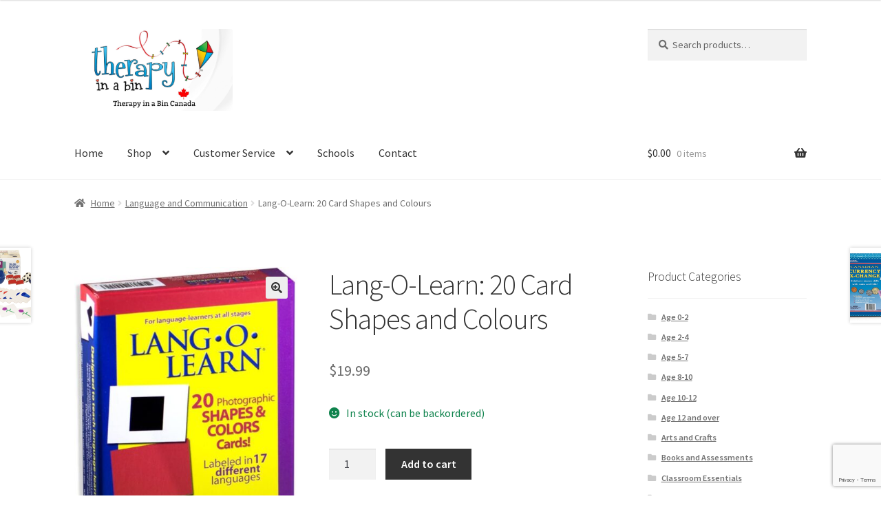

--- FILE ---
content_type: text/html; charset=UTF-8
request_url: https://therapyinabin.com/products/lang-o-learn-shapes-and-colours/
body_size: 22975
content:
<!doctype html>
<html lang="en-CA">
<head>
<meta charset="UTF-8">
<meta name="viewport" content="width=device-width, initial-scale=1">
<link rel="profile" href="http://gmpg.org/xfn/11">
<link rel="pingback" href="https://therapyinabin.com/xmlrpc.php">

<title>Lang-O-Learn: 20 Card Shapes and Colours</title>
<link data-rocket-preload as="style" href="https://fonts.googleapis.com/css?family=Source%20Sans%20Pro%3A400%2C300%2C300italic%2C400italic%2C600%2C700%2C900&#038;subset=latin%2Clatin-ext&#038;display=swap" rel="preload">
<link href="https://fonts.googleapis.com/css?family=Source%20Sans%20Pro%3A400%2C300%2C300italic%2C400italic%2C600%2C700%2C900&#038;subset=latin%2Clatin-ext&#038;display=swap" media="print" onload="this.media=&#039;all&#039;" rel="stylesheet">
<noscript data-wpr-hosted-gf-parameters=""><link rel="stylesheet" href="https://fonts.googleapis.com/css?family=Source%20Sans%20Pro%3A400%2C300%2C300italic%2C400italic%2C600%2C700%2C900&#038;subset=latin%2Clatin-ext&#038;display=swap"></noscript>
<meta name='robots' content='max-image-preview:large' />
<link rel='dns-prefetch' href='//fonts.googleapis.com' />
<link href='https://fonts.gstatic.com' crossorigin rel='preconnect' />
<link rel="alternate" type="application/rss+xml" title=" &raquo; Feed" href="https://therapyinabin.com/feed/" />
<link rel="alternate" type="application/rss+xml" title=" &raquo; Comments Feed" href="https://therapyinabin.com/comments/feed/" />
<link rel="alternate" title="oEmbed (JSON)" type="application/json+oembed" href="https://therapyinabin.com/wp-json/oembed/1.0/embed?url=https%3A%2F%2Ftherapyinabin.com%2Fproducts%2Flang-o-learn-shapes-and-colours%2F" />
<link rel="alternate" title="oEmbed (XML)" type="text/xml+oembed" href="https://therapyinabin.com/wp-json/oembed/1.0/embed?url=https%3A%2F%2Ftherapyinabin.com%2Fproducts%2Flang-o-learn-shapes-and-colours%2F&#038;format=xml" />
<style id='wp-img-auto-sizes-contain-inline-css'>
img:is([sizes=auto i],[sizes^="auto," i]){contain-intrinsic-size:3000px 1500px}
/*# sourceURL=wp-img-auto-sizes-contain-inline-css */
</style>
<style id='wp-emoji-styles-inline-css'>

	img.wp-smiley, img.emoji {
		display: inline !important;
		border: none !important;
		box-shadow: none !important;
		height: 1em !important;
		width: 1em !important;
		margin: 0 0.07em !important;
		vertical-align: -0.1em !important;
		background: none !important;
		padding: 0 !important;
	}
/*# sourceURL=wp-emoji-styles-inline-css */
</style>
<style id='wp-block-library-inline-css'>
:root{--wp-block-synced-color:#7a00df;--wp-block-synced-color--rgb:122,0,223;--wp-bound-block-color:var(--wp-block-synced-color);--wp-editor-canvas-background:#ddd;--wp-admin-theme-color:#007cba;--wp-admin-theme-color--rgb:0,124,186;--wp-admin-theme-color-darker-10:#006ba1;--wp-admin-theme-color-darker-10--rgb:0,107,160.5;--wp-admin-theme-color-darker-20:#005a87;--wp-admin-theme-color-darker-20--rgb:0,90,135;--wp-admin-border-width-focus:2px}@media (min-resolution:192dpi){:root{--wp-admin-border-width-focus:1.5px}}.wp-element-button{cursor:pointer}:root .has-very-light-gray-background-color{background-color:#eee}:root .has-very-dark-gray-background-color{background-color:#313131}:root .has-very-light-gray-color{color:#eee}:root .has-very-dark-gray-color{color:#313131}:root .has-vivid-green-cyan-to-vivid-cyan-blue-gradient-background{background:linear-gradient(135deg,#00d084,#0693e3)}:root .has-purple-crush-gradient-background{background:linear-gradient(135deg,#34e2e4,#4721fb 50%,#ab1dfe)}:root .has-hazy-dawn-gradient-background{background:linear-gradient(135deg,#faaca8,#dad0ec)}:root .has-subdued-olive-gradient-background{background:linear-gradient(135deg,#fafae1,#67a671)}:root .has-atomic-cream-gradient-background{background:linear-gradient(135deg,#fdd79a,#004a59)}:root .has-nightshade-gradient-background{background:linear-gradient(135deg,#330968,#31cdcf)}:root .has-midnight-gradient-background{background:linear-gradient(135deg,#020381,#2874fc)}:root{--wp--preset--font-size--normal:16px;--wp--preset--font-size--huge:42px}.has-regular-font-size{font-size:1em}.has-larger-font-size{font-size:2.625em}.has-normal-font-size{font-size:var(--wp--preset--font-size--normal)}.has-huge-font-size{font-size:var(--wp--preset--font-size--huge)}.has-text-align-center{text-align:center}.has-text-align-left{text-align:left}.has-text-align-right{text-align:right}.has-fit-text{white-space:nowrap!important}#end-resizable-editor-section{display:none}.aligncenter{clear:both}.items-justified-left{justify-content:flex-start}.items-justified-center{justify-content:center}.items-justified-right{justify-content:flex-end}.items-justified-space-between{justify-content:space-between}.screen-reader-text{border:0;clip-path:inset(50%);height:1px;margin:-1px;overflow:hidden;padding:0;position:absolute;width:1px;word-wrap:normal!important}.screen-reader-text:focus{background-color:#ddd;clip-path:none;color:#444;display:block;font-size:1em;height:auto;left:5px;line-height:normal;padding:15px 23px 14px;text-decoration:none;top:5px;width:auto;z-index:100000}html :where(.has-border-color){border-style:solid}html :where([style*=border-top-color]){border-top-style:solid}html :where([style*=border-right-color]){border-right-style:solid}html :where([style*=border-bottom-color]){border-bottom-style:solid}html :where([style*=border-left-color]){border-left-style:solid}html :where([style*=border-width]){border-style:solid}html :where([style*=border-top-width]){border-top-style:solid}html :where([style*=border-right-width]){border-right-style:solid}html :where([style*=border-bottom-width]){border-bottom-style:solid}html :where([style*=border-left-width]){border-left-style:solid}html :where(img[class*=wp-image-]){height:auto;max-width:100%}:where(figure){margin:0 0 1em}html :where(.is-position-sticky){--wp-admin--admin-bar--position-offset:var(--wp-admin--admin-bar--height,0px)}@media screen and (max-width:600px){html :where(.is-position-sticky){--wp-admin--admin-bar--position-offset:0px}}

/*# sourceURL=wp-block-library-inline-css */
</style><style id='wp-block-heading-inline-css'>
h1:where(.wp-block-heading).has-background,h2:where(.wp-block-heading).has-background,h3:where(.wp-block-heading).has-background,h4:where(.wp-block-heading).has-background,h5:where(.wp-block-heading).has-background,h6:where(.wp-block-heading).has-background{padding:1.25em 2.375em}h1.has-text-align-left[style*=writing-mode]:where([style*=vertical-lr]),h1.has-text-align-right[style*=writing-mode]:where([style*=vertical-rl]),h2.has-text-align-left[style*=writing-mode]:where([style*=vertical-lr]),h2.has-text-align-right[style*=writing-mode]:where([style*=vertical-rl]),h3.has-text-align-left[style*=writing-mode]:where([style*=vertical-lr]),h3.has-text-align-right[style*=writing-mode]:where([style*=vertical-rl]),h4.has-text-align-left[style*=writing-mode]:where([style*=vertical-lr]),h4.has-text-align-right[style*=writing-mode]:where([style*=vertical-rl]),h5.has-text-align-left[style*=writing-mode]:where([style*=vertical-lr]),h5.has-text-align-right[style*=writing-mode]:where([style*=vertical-rl]),h6.has-text-align-left[style*=writing-mode]:where([style*=vertical-lr]),h6.has-text-align-right[style*=writing-mode]:where([style*=vertical-rl]){rotate:180deg}
/*# sourceURL=https://therapyinabin.com/wp-includes/blocks/heading/style.min.css */
</style>
<style id='wp-block-paragraph-inline-css'>
.is-small-text{font-size:.875em}.is-regular-text{font-size:1em}.is-large-text{font-size:2.25em}.is-larger-text{font-size:3em}.has-drop-cap:not(:focus):first-letter{float:left;font-size:8.4em;font-style:normal;font-weight:100;line-height:.68;margin:.05em .1em 0 0;text-transform:uppercase}body.rtl .has-drop-cap:not(:focus):first-letter{float:none;margin-left:.1em}p.has-drop-cap.has-background{overflow:hidden}:root :where(p.has-background){padding:1.25em 2.375em}:where(p.has-text-color:not(.has-link-color)) a{color:inherit}p.has-text-align-left[style*="writing-mode:vertical-lr"],p.has-text-align-right[style*="writing-mode:vertical-rl"]{rotate:180deg}
/*# sourceURL=https://therapyinabin.com/wp-includes/blocks/paragraph/style.min.css */
</style>
<link rel='stylesheet' id='wc-blocks-style-css' href='https://therapyinabin.com/wp-content/plugins/woocommerce/assets/client/blocks/wc-blocks.css?ver=wc-10.4.3' media='all' />
<style id='global-styles-inline-css'>
:root{--wp--preset--aspect-ratio--square: 1;--wp--preset--aspect-ratio--4-3: 4/3;--wp--preset--aspect-ratio--3-4: 3/4;--wp--preset--aspect-ratio--3-2: 3/2;--wp--preset--aspect-ratio--2-3: 2/3;--wp--preset--aspect-ratio--16-9: 16/9;--wp--preset--aspect-ratio--9-16: 9/16;--wp--preset--color--black: #000000;--wp--preset--color--cyan-bluish-gray: #abb8c3;--wp--preset--color--white: #ffffff;--wp--preset--color--pale-pink: #f78da7;--wp--preset--color--vivid-red: #cf2e2e;--wp--preset--color--luminous-vivid-orange: #ff6900;--wp--preset--color--luminous-vivid-amber: #fcb900;--wp--preset--color--light-green-cyan: #7bdcb5;--wp--preset--color--vivid-green-cyan: #00d084;--wp--preset--color--pale-cyan-blue: #8ed1fc;--wp--preset--color--vivid-cyan-blue: #0693e3;--wp--preset--color--vivid-purple: #9b51e0;--wp--preset--gradient--vivid-cyan-blue-to-vivid-purple: linear-gradient(135deg,rgb(6,147,227) 0%,rgb(155,81,224) 100%);--wp--preset--gradient--light-green-cyan-to-vivid-green-cyan: linear-gradient(135deg,rgb(122,220,180) 0%,rgb(0,208,130) 100%);--wp--preset--gradient--luminous-vivid-amber-to-luminous-vivid-orange: linear-gradient(135deg,rgb(252,185,0) 0%,rgb(255,105,0) 100%);--wp--preset--gradient--luminous-vivid-orange-to-vivid-red: linear-gradient(135deg,rgb(255,105,0) 0%,rgb(207,46,46) 100%);--wp--preset--gradient--very-light-gray-to-cyan-bluish-gray: linear-gradient(135deg,rgb(238,238,238) 0%,rgb(169,184,195) 100%);--wp--preset--gradient--cool-to-warm-spectrum: linear-gradient(135deg,rgb(74,234,220) 0%,rgb(151,120,209) 20%,rgb(207,42,186) 40%,rgb(238,44,130) 60%,rgb(251,105,98) 80%,rgb(254,248,76) 100%);--wp--preset--gradient--blush-light-purple: linear-gradient(135deg,rgb(255,206,236) 0%,rgb(152,150,240) 100%);--wp--preset--gradient--blush-bordeaux: linear-gradient(135deg,rgb(254,205,165) 0%,rgb(254,45,45) 50%,rgb(107,0,62) 100%);--wp--preset--gradient--luminous-dusk: linear-gradient(135deg,rgb(255,203,112) 0%,rgb(199,81,192) 50%,rgb(65,88,208) 100%);--wp--preset--gradient--pale-ocean: linear-gradient(135deg,rgb(255,245,203) 0%,rgb(182,227,212) 50%,rgb(51,167,181) 100%);--wp--preset--gradient--electric-grass: linear-gradient(135deg,rgb(202,248,128) 0%,rgb(113,206,126) 100%);--wp--preset--gradient--midnight: linear-gradient(135deg,rgb(2,3,129) 0%,rgb(40,116,252) 100%);--wp--preset--font-size--small: 14px;--wp--preset--font-size--medium: 23px;--wp--preset--font-size--large: 26px;--wp--preset--font-size--x-large: 42px;--wp--preset--font-size--normal: 16px;--wp--preset--font-size--huge: 37px;--wp--preset--spacing--20: 0.44rem;--wp--preset--spacing--30: 0.67rem;--wp--preset--spacing--40: 1rem;--wp--preset--spacing--50: 1.5rem;--wp--preset--spacing--60: 2.25rem;--wp--preset--spacing--70: 3.38rem;--wp--preset--spacing--80: 5.06rem;--wp--preset--shadow--natural: 6px 6px 9px rgba(0, 0, 0, 0.2);--wp--preset--shadow--deep: 12px 12px 50px rgba(0, 0, 0, 0.4);--wp--preset--shadow--sharp: 6px 6px 0px rgba(0, 0, 0, 0.2);--wp--preset--shadow--outlined: 6px 6px 0px -3px rgb(255, 255, 255), 6px 6px rgb(0, 0, 0);--wp--preset--shadow--crisp: 6px 6px 0px rgb(0, 0, 0);}:root :where(.is-layout-flow) > :first-child{margin-block-start: 0;}:root :where(.is-layout-flow) > :last-child{margin-block-end: 0;}:root :where(.is-layout-flow) > *{margin-block-start: 24px;margin-block-end: 0;}:root :where(.is-layout-constrained) > :first-child{margin-block-start: 0;}:root :where(.is-layout-constrained) > :last-child{margin-block-end: 0;}:root :where(.is-layout-constrained) > *{margin-block-start: 24px;margin-block-end: 0;}:root :where(.is-layout-flex){gap: 24px;}:root :where(.is-layout-grid){gap: 24px;}body .is-layout-flex{display: flex;}.is-layout-flex{flex-wrap: wrap;align-items: center;}.is-layout-flex > :is(*, div){margin: 0;}body .is-layout-grid{display: grid;}.is-layout-grid > :is(*, div){margin: 0;}.has-black-color{color: var(--wp--preset--color--black) !important;}.has-cyan-bluish-gray-color{color: var(--wp--preset--color--cyan-bluish-gray) !important;}.has-white-color{color: var(--wp--preset--color--white) !important;}.has-pale-pink-color{color: var(--wp--preset--color--pale-pink) !important;}.has-vivid-red-color{color: var(--wp--preset--color--vivid-red) !important;}.has-luminous-vivid-orange-color{color: var(--wp--preset--color--luminous-vivid-orange) !important;}.has-luminous-vivid-amber-color{color: var(--wp--preset--color--luminous-vivid-amber) !important;}.has-light-green-cyan-color{color: var(--wp--preset--color--light-green-cyan) !important;}.has-vivid-green-cyan-color{color: var(--wp--preset--color--vivid-green-cyan) !important;}.has-pale-cyan-blue-color{color: var(--wp--preset--color--pale-cyan-blue) !important;}.has-vivid-cyan-blue-color{color: var(--wp--preset--color--vivid-cyan-blue) !important;}.has-vivid-purple-color{color: var(--wp--preset--color--vivid-purple) !important;}.has-black-background-color{background-color: var(--wp--preset--color--black) !important;}.has-cyan-bluish-gray-background-color{background-color: var(--wp--preset--color--cyan-bluish-gray) !important;}.has-white-background-color{background-color: var(--wp--preset--color--white) !important;}.has-pale-pink-background-color{background-color: var(--wp--preset--color--pale-pink) !important;}.has-vivid-red-background-color{background-color: var(--wp--preset--color--vivid-red) !important;}.has-luminous-vivid-orange-background-color{background-color: var(--wp--preset--color--luminous-vivid-orange) !important;}.has-luminous-vivid-amber-background-color{background-color: var(--wp--preset--color--luminous-vivid-amber) !important;}.has-light-green-cyan-background-color{background-color: var(--wp--preset--color--light-green-cyan) !important;}.has-vivid-green-cyan-background-color{background-color: var(--wp--preset--color--vivid-green-cyan) !important;}.has-pale-cyan-blue-background-color{background-color: var(--wp--preset--color--pale-cyan-blue) !important;}.has-vivid-cyan-blue-background-color{background-color: var(--wp--preset--color--vivid-cyan-blue) !important;}.has-vivid-purple-background-color{background-color: var(--wp--preset--color--vivid-purple) !important;}.has-black-border-color{border-color: var(--wp--preset--color--black) !important;}.has-cyan-bluish-gray-border-color{border-color: var(--wp--preset--color--cyan-bluish-gray) !important;}.has-white-border-color{border-color: var(--wp--preset--color--white) !important;}.has-pale-pink-border-color{border-color: var(--wp--preset--color--pale-pink) !important;}.has-vivid-red-border-color{border-color: var(--wp--preset--color--vivid-red) !important;}.has-luminous-vivid-orange-border-color{border-color: var(--wp--preset--color--luminous-vivid-orange) !important;}.has-luminous-vivid-amber-border-color{border-color: var(--wp--preset--color--luminous-vivid-amber) !important;}.has-light-green-cyan-border-color{border-color: var(--wp--preset--color--light-green-cyan) !important;}.has-vivid-green-cyan-border-color{border-color: var(--wp--preset--color--vivid-green-cyan) !important;}.has-pale-cyan-blue-border-color{border-color: var(--wp--preset--color--pale-cyan-blue) !important;}.has-vivid-cyan-blue-border-color{border-color: var(--wp--preset--color--vivid-cyan-blue) !important;}.has-vivid-purple-border-color{border-color: var(--wp--preset--color--vivid-purple) !important;}.has-vivid-cyan-blue-to-vivid-purple-gradient-background{background: var(--wp--preset--gradient--vivid-cyan-blue-to-vivid-purple) !important;}.has-light-green-cyan-to-vivid-green-cyan-gradient-background{background: var(--wp--preset--gradient--light-green-cyan-to-vivid-green-cyan) !important;}.has-luminous-vivid-amber-to-luminous-vivid-orange-gradient-background{background: var(--wp--preset--gradient--luminous-vivid-amber-to-luminous-vivid-orange) !important;}.has-luminous-vivid-orange-to-vivid-red-gradient-background{background: var(--wp--preset--gradient--luminous-vivid-orange-to-vivid-red) !important;}.has-very-light-gray-to-cyan-bluish-gray-gradient-background{background: var(--wp--preset--gradient--very-light-gray-to-cyan-bluish-gray) !important;}.has-cool-to-warm-spectrum-gradient-background{background: var(--wp--preset--gradient--cool-to-warm-spectrum) !important;}.has-blush-light-purple-gradient-background{background: var(--wp--preset--gradient--blush-light-purple) !important;}.has-blush-bordeaux-gradient-background{background: var(--wp--preset--gradient--blush-bordeaux) !important;}.has-luminous-dusk-gradient-background{background: var(--wp--preset--gradient--luminous-dusk) !important;}.has-pale-ocean-gradient-background{background: var(--wp--preset--gradient--pale-ocean) !important;}.has-electric-grass-gradient-background{background: var(--wp--preset--gradient--electric-grass) !important;}.has-midnight-gradient-background{background: var(--wp--preset--gradient--midnight) !important;}.has-small-font-size{font-size: var(--wp--preset--font-size--small) !important;}.has-medium-font-size{font-size: var(--wp--preset--font-size--medium) !important;}.has-large-font-size{font-size: var(--wp--preset--font-size--large) !important;}.has-x-large-font-size{font-size: var(--wp--preset--font-size--x-large) !important;}
/*# sourceURL=global-styles-inline-css */
</style>

<style id='classic-theme-styles-inline-css'>
/*! This file is auto-generated */
.wp-block-button__link{color:#fff;background-color:#32373c;border-radius:9999px;box-shadow:none;text-decoration:none;padding:calc(.667em + 2px) calc(1.333em + 2px);font-size:1.125em}.wp-block-file__button{background:#32373c;color:#fff;text-decoration:none}
/*# sourceURL=/wp-includes/css/classic-themes.min.css */
</style>
<link rel='stylesheet' id='storefront-gutenberg-blocks-css' href='https://therapyinabin.com/wp-content/themes/storefront/assets/css/base/gutenberg-blocks.css?ver=4.6.1' media='all' />
<style id='storefront-gutenberg-blocks-inline-css'>

				.wp-block-button__link:not(.has-text-color) {
					color: #333333;
				}

				.wp-block-button__link:not(.has-text-color):hover,
				.wp-block-button__link:not(.has-text-color):focus,
				.wp-block-button__link:not(.has-text-color):active {
					color: #333333;
				}

				.wp-block-button__link:not(.has-background) {
					background-color: #eeeeee;
				}

				.wp-block-button__link:not(.has-background):hover,
				.wp-block-button__link:not(.has-background):focus,
				.wp-block-button__link:not(.has-background):active {
					border-color: #d5d5d5;
					background-color: #d5d5d5;
				}

				.wc-block-grid__products .wc-block-grid__product .wp-block-button__link {
					background-color: #eeeeee;
					border-color: #eeeeee;
					color: #333333;
				}

				.wp-block-quote footer,
				.wp-block-quote cite,
				.wp-block-quote__citation {
					color: #6d6d6d;
				}

				.wp-block-pullquote cite,
				.wp-block-pullquote footer,
				.wp-block-pullquote__citation {
					color: #6d6d6d;
				}

				.wp-block-image figcaption {
					color: #6d6d6d;
				}

				.wp-block-separator.is-style-dots::before {
					color: #333333;
				}

				.wp-block-file a.wp-block-file__button {
					color: #333333;
					background-color: #eeeeee;
					border-color: #eeeeee;
				}

				.wp-block-file a.wp-block-file__button:hover,
				.wp-block-file a.wp-block-file__button:focus,
				.wp-block-file a.wp-block-file__button:active {
					color: #333333;
					background-color: #d5d5d5;
				}

				.wp-block-code,
				.wp-block-preformatted pre {
					color: #6d6d6d;
				}

				.wp-block-table:not( .has-background ):not( .is-style-stripes ) tbody tr:nth-child(2n) td {
					background-color: #fdfdfd;
				}

				.wp-block-cover .wp-block-cover__inner-container h1:not(.has-text-color),
				.wp-block-cover .wp-block-cover__inner-container h2:not(.has-text-color),
				.wp-block-cover .wp-block-cover__inner-container h3:not(.has-text-color),
				.wp-block-cover .wp-block-cover__inner-container h4:not(.has-text-color),
				.wp-block-cover .wp-block-cover__inner-container h5:not(.has-text-color),
				.wp-block-cover .wp-block-cover__inner-container h6:not(.has-text-color) {
					color: #000000;
				}

				.wc-block-components-price-slider__range-input-progress,
				.rtl .wc-block-components-price-slider__range-input-progress {
					--range-color: #00afe5;
				}

				/* Target only IE11 */
				@media all and (-ms-high-contrast: none), (-ms-high-contrast: active) {
					.wc-block-components-price-slider__range-input-progress {
						background: #00afe5;
					}
				}

				.wc-block-components-button:not(.is-link) {
					background-color: #333333;
					color: #ffffff;
				}

				.wc-block-components-button:not(.is-link):hover,
				.wc-block-components-button:not(.is-link):focus,
				.wc-block-components-button:not(.is-link):active {
					background-color: #1a1a1a;
					color: #ffffff;
				}

				.wc-block-components-button:not(.is-link):disabled {
					background-color: #333333;
					color: #ffffff;
				}

				.wc-block-cart__submit-container {
					background-color: #ffffff;
				}

				.wc-block-cart__submit-container::before {
					color: rgba(220,220,220,0.5);
				}

				.wc-block-components-order-summary-item__quantity {
					background-color: #ffffff;
					border-color: #6d6d6d;
					box-shadow: 0 0 0 2px #ffffff;
					color: #6d6d6d;
				}
			
/*# sourceURL=storefront-gutenberg-blocks-inline-css */
</style>
<link rel='stylesheet' id='cpsh-shortcodes-css' href='https://therapyinabin.com/wp-content/plugins/column-shortcodes//assets/css/shortcodes.css?ver=1.0.1' media='all' />
<link rel='stylesheet' id='photoswipe-css' href='https://therapyinabin.com/wp-content/plugins/woocommerce/assets/css/photoswipe/photoswipe.min.css?ver=10.4.3' media='all' />
<link rel='stylesheet' id='photoswipe-default-skin-css' href='https://therapyinabin.com/wp-content/plugins/woocommerce/assets/css/photoswipe/default-skin/default-skin.min.css?ver=10.4.3' media='all' />
<style id='woocommerce-inline-inline-css'>
.woocommerce form .form-row .required { visibility: visible; }
/*# sourceURL=woocommerce-inline-inline-css */
</style>
<link rel='stylesheet' id='storefront-style-css' href='https://therapyinabin.com/wp-content/themes/storefront/style.css?ver=4.6.1' media='all' />
<style id='storefront-style-inline-css'>

			.main-navigation ul li a,
			.site-title a,
			ul.menu li a,
			.site-branding h1 a,
			button.menu-toggle,
			button.menu-toggle:hover,
			.handheld-navigation .dropdown-toggle {
				color: #333333;
			}

			button.menu-toggle,
			button.menu-toggle:hover {
				border-color: #333333;
			}

			.main-navigation ul li a:hover,
			.main-navigation ul li:hover > a,
			.site-title a:hover,
			.site-header ul.menu li.current-menu-item > a {
				color: #747474;
			}

			table:not( .has-background ) th {
				background-color: #f8f8f8;
			}

			table:not( .has-background ) tbody td {
				background-color: #fdfdfd;
			}

			table:not( .has-background ) tbody tr:nth-child(2n) td,
			fieldset,
			fieldset legend {
				background-color: #fbfbfb;
			}

			.site-header,
			.secondary-navigation ul ul,
			.main-navigation ul.menu > li.menu-item-has-children:after,
			.secondary-navigation ul.menu ul,
			.storefront-handheld-footer-bar,
			.storefront-handheld-footer-bar ul li > a,
			.storefront-handheld-footer-bar ul li.search .site-search,
			button.menu-toggle,
			button.menu-toggle:hover {
				background-color: #ffffff;
			}

			p.site-description,
			.site-header,
			.storefront-handheld-footer-bar {
				color: #404040;
			}

			button.menu-toggle:after,
			button.menu-toggle:before,
			button.menu-toggle span:before {
				background-color: #333333;
			}

			h1, h2, h3, h4, h5, h6, .wc-block-grid__product-title {
				color: #333333;
			}

			.widget h1 {
				border-bottom-color: #333333;
			}

			body,
			.secondary-navigation a {
				color: #6d6d6d;
			}

			.widget-area .widget a,
			.hentry .entry-header .posted-on a,
			.hentry .entry-header .post-author a,
			.hentry .entry-header .post-comments a,
			.hentry .entry-header .byline a {
				color: #727272;
			}

			a {
				color: #00afe5;
			}

			a:focus,
			button:focus,
			.button.alt:focus,
			input:focus,
			textarea:focus,
			input[type="button"]:focus,
			input[type="reset"]:focus,
			input[type="submit"]:focus,
			input[type="email"]:focus,
			input[type="tel"]:focus,
			input[type="url"]:focus,
			input[type="password"]:focus,
			input[type="search"]:focus {
				outline-color: #00afe5;
			}

			button, input[type="button"], input[type="reset"], input[type="submit"], .button, .widget a.button {
				background-color: #eeeeee;
				border-color: #eeeeee;
				color: #333333;
			}

			button:hover, input[type="button"]:hover, input[type="reset"]:hover, input[type="submit"]:hover, .button:hover, .widget a.button:hover {
				background-color: #d5d5d5;
				border-color: #d5d5d5;
				color: #333333;
			}

			button.alt, input[type="button"].alt, input[type="reset"].alt, input[type="submit"].alt, .button.alt, .widget-area .widget a.button.alt {
				background-color: #333333;
				border-color: #333333;
				color: #ffffff;
			}

			button.alt:hover, input[type="button"].alt:hover, input[type="reset"].alt:hover, input[type="submit"].alt:hover, .button.alt:hover, .widget-area .widget a.button.alt:hover {
				background-color: #1a1a1a;
				border-color: #1a1a1a;
				color: #ffffff;
			}

			.pagination .page-numbers li .page-numbers.current {
				background-color: #e6e6e6;
				color: #636363;
			}

			#comments .comment-list .comment-content .comment-text {
				background-color: #f8f8f8;
			}

			.site-footer {
				background-color: #f0f0f0;
				color: #6d6d6d;
			}

			.site-footer a:not(.button):not(.components-button) {
				color: #333333;
			}

			.site-footer .storefront-handheld-footer-bar a:not(.button):not(.components-button) {
				color: #333333;
			}

			.site-footer h1, .site-footer h2, .site-footer h3, .site-footer h4, .site-footer h5, .site-footer h6, .site-footer .widget .widget-title, .site-footer .widget .widgettitle {
				color: #333333;
			}

			.page-template-template-homepage.has-post-thumbnail .type-page.has-post-thumbnail .entry-title {
				color: #000000;
			}

			.page-template-template-homepage.has-post-thumbnail .type-page.has-post-thumbnail .entry-content {
				color: #000000;
			}

			@media screen and ( min-width: 768px ) {
				.secondary-navigation ul.menu a:hover {
					color: #595959;
				}

				.secondary-navigation ul.menu a {
					color: #404040;
				}

				.main-navigation ul.menu ul.sub-menu,
				.main-navigation ul.nav-menu ul.children {
					background-color: #f0f0f0;
				}

				.site-header {
					border-bottom-color: #f0f0f0;
				}
			}
/*# sourceURL=storefront-style-inline-css */
</style>
<link rel='stylesheet' id='storefront-icons-css' href='https://therapyinabin.com/wp-content/themes/storefront/assets/css/base/icons.css?ver=4.6.1' media='all' />

<link rel='stylesheet' id='flexible-shipping-free-shipping-css' href='https://therapyinabin.com/wp-content/plugins/flexible-shipping/assets/dist/css/free-shipping.css?ver=6.5.4.2' media='all' />
<link rel='stylesheet' id='wc_stripe_express_checkout_style-css' href='https://therapyinabin.com/wp-content/plugins/woocommerce-gateway-stripe/build/express-checkout.css?ver=f49792bd42ded7e3e1cb' media='all' />
<link rel='stylesheet' id='jquery-ui-datepicker-styles-css' href='https://therapyinabin.com/wp-content/plugins/flexible-woocommerce-checkout-field-editor/assets/vendors/jqueryui/jquery-ui.css?ver=6.9' media='all' />
<link rel='stylesheet' id='storefront-woocommerce-style-css' href='https://therapyinabin.com/wp-content/themes/storefront/assets/css/woocommerce/woocommerce.css?ver=4.6.1' media='all' />
<style id='storefront-woocommerce-style-inline-css'>
@font-face {
				font-family: star;
				src: url(https://therapyinabin.com/wp-content/plugins/woocommerce/assets/fonts/star.eot);
				src:
					url(https://therapyinabin.com/wp-content/plugins/woocommerce/assets/fonts/star.eot?#iefix) format("embedded-opentype"),
					url(https://therapyinabin.com/wp-content/plugins/woocommerce/assets/fonts/star.woff) format("woff"),
					url(https://therapyinabin.com/wp-content/plugins/woocommerce/assets/fonts/star.ttf) format("truetype"),
					url(https://therapyinabin.com/wp-content/plugins/woocommerce/assets/fonts/star.svg#star) format("svg");
				font-weight: 400;
				font-style: normal;
			}
			@font-face {
				font-family: WooCommerce;
				src: url(https://therapyinabin.com/wp-content/plugins/woocommerce/assets/fonts/WooCommerce.eot);
				src:
					url(https://therapyinabin.com/wp-content/plugins/woocommerce/assets/fonts/WooCommerce.eot?#iefix) format("embedded-opentype"),
					url(https://therapyinabin.com/wp-content/plugins/woocommerce/assets/fonts/WooCommerce.woff) format("woff"),
					url(https://therapyinabin.com/wp-content/plugins/woocommerce/assets/fonts/WooCommerce.ttf) format("truetype"),
					url(https://therapyinabin.com/wp-content/plugins/woocommerce/assets/fonts/WooCommerce.svg#WooCommerce) format("svg");
				font-weight: 400;
				font-style: normal;
			}

			a.cart-contents,
			.site-header-cart .widget_shopping_cart a {
				color: #333333;
			}

			a.cart-contents:hover,
			.site-header-cart .widget_shopping_cart a:hover,
			.site-header-cart:hover > li > a {
				color: #747474;
			}

			table.cart td.product-remove,
			table.cart td.actions {
				border-top-color: #ffffff;
			}

			.storefront-handheld-footer-bar ul li.cart .count {
				background-color: #333333;
				color: #ffffff;
				border-color: #ffffff;
			}

			.woocommerce-tabs ul.tabs li.active a,
			ul.products li.product .price,
			.onsale,
			.wc-block-grid__product-onsale,
			.widget_search form:before,
			.widget_product_search form:before {
				color: #6d6d6d;
			}

			.woocommerce-breadcrumb a,
			a.woocommerce-review-link,
			.product_meta a {
				color: #727272;
			}

			.wc-block-grid__product-onsale,
			.onsale {
				border-color: #6d6d6d;
			}

			.star-rating span:before,
			.quantity .plus, .quantity .minus,
			p.stars a:hover:after,
			p.stars a:after,
			.star-rating span:before,
			#payment .payment_methods li input[type=radio]:first-child:checked+label:before {
				color: #00afe5;
			}

			.widget_price_filter .ui-slider .ui-slider-range,
			.widget_price_filter .ui-slider .ui-slider-handle {
				background-color: #00afe5;
			}

			.order_details {
				background-color: #f8f8f8;
			}

			.order_details > li {
				border-bottom: 1px dotted #e3e3e3;
			}

			.order_details:before,
			.order_details:after {
				background: -webkit-linear-gradient(transparent 0,transparent 0),-webkit-linear-gradient(135deg,#f8f8f8 33.33%,transparent 33.33%),-webkit-linear-gradient(45deg,#f8f8f8 33.33%,transparent 33.33%)
			}

			#order_review {
				background-color: #ffffff;
			}

			#payment .payment_methods > li .payment_box,
			#payment .place-order {
				background-color: #fafafa;
			}

			#payment .payment_methods > li:not(.woocommerce-notice) {
				background-color: #f5f5f5;
			}

			#payment .payment_methods > li:not(.woocommerce-notice):hover {
				background-color: #f0f0f0;
			}

			.woocommerce-pagination .page-numbers li .page-numbers.current {
				background-color: #e6e6e6;
				color: #636363;
			}

			.wc-block-grid__product-onsale,
			.onsale,
			.woocommerce-pagination .page-numbers li .page-numbers:not(.current) {
				color: #6d6d6d;
			}

			p.stars a:before,
			p.stars a:hover~a:before,
			p.stars.selected a.active~a:before {
				color: #6d6d6d;
			}

			p.stars.selected a.active:before,
			p.stars:hover a:before,
			p.stars.selected a:not(.active):before,
			p.stars.selected a.active:before {
				color: #00afe5;
			}

			.single-product div.product .woocommerce-product-gallery .woocommerce-product-gallery__trigger {
				background-color: #eeeeee;
				color: #333333;
			}

			.single-product div.product .woocommerce-product-gallery .woocommerce-product-gallery__trigger:hover {
				background-color: #d5d5d5;
				border-color: #d5d5d5;
				color: #333333;
			}

			.button.added_to_cart:focus,
			.button.wc-forward:focus {
				outline-color: #00afe5;
			}

			.added_to_cart,
			.site-header-cart .widget_shopping_cart a.button,
			.wc-block-grid__products .wc-block-grid__product .wp-block-button__link {
				background-color: #eeeeee;
				border-color: #eeeeee;
				color: #333333;
			}

			.added_to_cart:hover,
			.site-header-cart .widget_shopping_cart a.button:hover,
			.wc-block-grid__products .wc-block-grid__product .wp-block-button__link:hover {
				background-color: #d5d5d5;
				border-color: #d5d5d5;
				color: #333333;
			}

			.added_to_cart.alt, .added_to_cart, .widget a.button.checkout {
				background-color: #333333;
				border-color: #333333;
				color: #ffffff;
			}

			.added_to_cart.alt:hover, .added_to_cart:hover, .widget a.button.checkout:hover {
				background-color: #1a1a1a;
				border-color: #1a1a1a;
				color: #ffffff;
			}

			.button.loading {
				color: #eeeeee;
			}

			.button.loading:hover {
				background-color: #eeeeee;
			}

			.button.loading:after {
				color: #333333;
			}

			@media screen and ( min-width: 768px ) {
				.site-header-cart .widget_shopping_cart,
				.site-header .product_list_widget li .quantity {
					color: #404040;
				}

				.site-header-cart .widget_shopping_cart .buttons,
				.site-header-cart .widget_shopping_cart .total {
					background-color: #f5f5f5;
				}

				.site-header-cart .widget_shopping_cart {
					background-color: #f0f0f0;
				}
			}
				.storefront-product-pagination a {
					color: #6d6d6d;
					background-color: #ffffff;
				}
				.storefront-sticky-add-to-cart {
					color: #6d6d6d;
					background-color: #ffffff;
				}

				.storefront-sticky-add-to-cart a:not(.button) {
					color: #333333;
				}
/*# sourceURL=storefront-woocommerce-style-inline-css */
</style>
<link rel='stylesheet' id='storefront-woocommerce-brands-style-css' href='https://therapyinabin.com/wp-content/themes/storefront/assets/css/woocommerce/extensions/brands.css?ver=4.6.1' media='all' />
<script type="text/javascript">
            window._nslDOMReady = (function () {
                const executedCallbacks = new Set();
            
                return function (callback) {
                    /**
                    * Third parties might dispatch DOMContentLoaded events, so we need to ensure that we only run our callback once!
                    */
                    if (executedCallbacks.has(callback)) return;
            
                    const wrappedCallback = function () {
                        if (executedCallbacks.has(callback)) return;
                        executedCallbacks.add(callback);
                        callback();
                    };
            
                    if (document.readyState === "complete" || document.readyState === "interactive") {
                        wrappedCallback();
                    } else {
                        document.addEventListener("DOMContentLoaded", wrappedCallback);
                    }
                };
            })();
        </script><script src="https://therapyinabin.com/wp-includes/js/jquery/jquery.min.js?ver=3.7.1" id="jquery-core-js"></script>
<script src="https://therapyinabin.com/wp-includes/js/jquery/jquery-migrate.min.js?ver=3.4.1" id="jquery-migrate-js"></script>
<script src="https://therapyinabin.com/wp-content/plugins/woocommerce/assets/js/jquery-blockui/jquery.blockUI.min.js?ver=2.7.0-wc.10.4.3" id="wc-jquery-blockui-js" defer data-wp-strategy="defer"></script>
<script id="wc-add-to-cart-js-extra">
var wc_add_to_cart_params = {"ajax_url":"/wp-admin/admin-ajax.php","wc_ajax_url":"/?wc-ajax=%%endpoint%%","i18n_view_cart":"View cart","cart_url":"https://therapyinabin.com/cart/","is_cart":"","cart_redirect_after_add":"yes"};
//# sourceURL=wc-add-to-cart-js-extra
</script>
<script src="https://therapyinabin.com/wp-content/plugins/woocommerce/assets/js/frontend/add-to-cart.min.js?ver=10.4.3" id="wc-add-to-cart-js" defer data-wp-strategy="defer"></script>
<script src="https://therapyinabin.com/wp-content/plugins/woocommerce/assets/js/zoom/jquery.zoom.min.js?ver=1.7.21-wc.10.4.3" id="wc-zoom-js" defer data-wp-strategy="defer"></script>
<script src="https://therapyinabin.com/wp-content/plugins/woocommerce/assets/js/flexslider/jquery.flexslider.min.js?ver=2.7.2-wc.10.4.3" id="wc-flexslider-js" defer data-wp-strategy="defer"></script>
<script src="https://therapyinabin.com/wp-content/plugins/woocommerce/assets/js/photoswipe/photoswipe.min.js?ver=4.1.1-wc.10.4.3" id="wc-photoswipe-js" defer data-wp-strategy="defer"></script>
<script src="https://therapyinabin.com/wp-content/plugins/woocommerce/assets/js/photoswipe/photoswipe-ui-default.min.js?ver=4.1.1-wc.10.4.3" id="wc-photoswipe-ui-default-js" defer data-wp-strategy="defer"></script>
<script id="wc-single-product-js-extra">
var wc_single_product_params = {"i18n_required_rating_text":"Please select a rating","i18n_rating_options":["1 of 5 stars","2 of 5 stars","3 of 5 stars","4 of 5 stars","5 of 5 stars"],"i18n_product_gallery_trigger_text":"View full-screen image gallery","review_rating_required":"no","flexslider":{"rtl":false,"animation":"slide","smoothHeight":true,"directionNav":false,"controlNav":"thumbnails","slideshow":false,"animationSpeed":500,"animationLoop":false,"allowOneSlide":false},"zoom_enabled":"1","zoom_options":[],"photoswipe_enabled":"1","photoswipe_options":{"shareEl":false,"closeOnScroll":false,"history":false,"hideAnimationDuration":0,"showAnimationDuration":0},"flexslider_enabled":"1"};
//# sourceURL=wc-single-product-js-extra
</script>
<script src="https://therapyinabin.com/wp-content/plugins/woocommerce/assets/js/frontend/single-product.min.js?ver=10.4.3" id="wc-single-product-js" defer data-wp-strategy="defer"></script>
<script src="https://therapyinabin.com/wp-content/plugins/woocommerce/assets/js/js-cookie/js.cookie.min.js?ver=2.1.4-wc.10.4.3" id="wc-js-cookie-js" defer data-wp-strategy="defer"></script>
<script id="woocommerce-js-extra">
var woocommerce_params = {"ajax_url":"/wp-admin/admin-ajax.php","wc_ajax_url":"/?wc-ajax=%%endpoint%%","i18n_password_show":"Show password","i18n_password_hide":"Hide password"};
//# sourceURL=woocommerce-js-extra
</script>
<script src="https://therapyinabin.com/wp-content/plugins/woocommerce/assets/js/frontend/woocommerce.min.js?ver=10.4.3" id="woocommerce-js" defer data-wp-strategy="defer"></script>
<script id="wc-cart-fragments-js-extra">
var wc_cart_fragments_params = {"ajax_url":"/wp-admin/admin-ajax.php","wc_ajax_url":"/?wc-ajax=%%endpoint%%","cart_hash_key":"wc_cart_hash_152c3e2f38085732d1a4d9bb4fcf687f","fragment_name":"wc_fragments_152c3e2f38085732d1a4d9bb4fcf687f","request_timeout":"5000"};
//# sourceURL=wc-cart-fragments-js-extra
</script>
<script src="https://therapyinabin.com/wp-content/plugins/woocommerce/assets/js/frontend/cart-fragments.min.js?ver=10.4.3" id="wc-cart-fragments-js" defer data-wp-strategy="defer"></script>
<script id="appJs1-js-extra">
var checkoutFieldsEditor = {"billingEditorsDescription":"","shippingEditorsDescription":"","accountEditorsDescription":"","orderEditorsDescription":""};
//# sourceURL=appJs1-js-extra
</script>
<script src="https://therapyinabin.com/wp-content/plugins/flexible-woocommerce-checkout-field-editor/assets/customerJs/app.js?ver=6.9" id="appJs1-js"></script>
<link rel="https://api.w.org/" href="https://therapyinabin.com/wp-json/" /><link rel="alternate" title="JSON" type="application/json" href="https://therapyinabin.com/wp-json/wp/v2/product/16942" /><link rel="EditURI" type="application/rsd+xml" title="RSD" href="https://therapyinabin.com/xmlrpc.php?rsd" />
<meta name="generator" content="WordPress 6.9" />
<meta name="generator" content="WooCommerce 10.4.3" />
<link rel="canonical" href="https://therapyinabin.com/products/lang-o-learn-shapes-and-colours/" />
<link rel='shortlink' href='https://therapyinabin.com/?p=16942' />
	<noscript><style>.woocommerce-product-gallery{ opacity: 1 !important; }</style></noscript>
	<link rel="icon" href="https://therapyinabin.com/wp-content/uploads/2015/12/cropped-TIB_identity-1-100x100.png" sizes="32x32" />
<link rel="icon" href="https://therapyinabin.com/wp-content/uploads/2015/12/cropped-TIB_identity-1-510x510.png" sizes="192x192" />
<link rel="apple-touch-icon" href="https://therapyinabin.com/wp-content/uploads/2015/12/cropped-TIB_identity-1-510x510.png" />
<meta name="msapplication-TileImage" content="https://therapyinabin.com/wp-content/uploads/2015/12/cropped-TIB_identity-1-510x510.png" />
<link rel='stylesheet' id='wc-stripe-blocks-checkout-style-css' href='https://therapyinabin.com/wp-content/plugins/woocommerce-gateway-stripe/build/upe-blocks.css?ver=5149cca93b0373758856' media='all' />
<link rel='stylesheet' id='wc-stripe-upe-classic-css' href='https://therapyinabin.com/wp-content/plugins/woocommerce-gateway-stripe/build/upe-classic.css?ver=10.3.1' media='all' />
<link rel='stylesheet' id='stripelink_styles-css' href='https://therapyinabin.com/wp-content/plugins/woocommerce-gateway-stripe/assets/css/stripe-link.css?ver=10.3.1' media='all' />
<meta name="generator" content="WP Rocket 3.20.2" data-wpr-features="wpr_desktop" /></head>

<body class="wp-singular product-template-default single single-product postid-16942 wp-custom-logo wp-embed-responsive wp-theme-storefront theme-storefront woocommerce woocommerce-page woocommerce-no-js storefront-align-wide right-sidebar woocommerce-active">



<div data-rocket-location-hash="57eb0956558bf7ad8062fd5c02b81560" id="page" class="hfeed site">
	
	<header data-rocket-location-hash="ac4d0956ab8e1e9088bf009d41c148d5" id="masthead" class="site-header" role="banner" style="">

		<div data-rocket-location-hash="26c110d5757b77171079c27f40832529" class="col-full">		<a class="skip-link screen-reader-text" href="#site-navigation">Skip to navigation</a>
		<a class="skip-link screen-reader-text" href="#content">Skip to content</a>
				<div class="site-branding">
			<a href="https://therapyinabin.com/" class="custom-logo-link" rel="home"><img width="2047" height="1061" src="https://therapyinabin.com/wp-content/uploads/2022/07/cropped-Shutterstock_615879746-1-scaled-1.jpg" class="custom-logo" alt="" decoding="async" fetchpriority="high" srcset="https://therapyinabin.com/wp-content/uploads/2022/07/cropped-Shutterstock_615879746-1-scaled-1.jpg 2047w, https://therapyinabin.com/wp-content/uploads/2022/07/cropped-Shutterstock_615879746-1-scaled-1-800x415.jpg 800w, https://therapyinabin.com/wp-content/uploads/2022/07/cropped-Shutterstock_615879746-1-scaled-1-1600x829.jpg 1600w, https://therapyinabin.com/wp-content/uploads/2022/07/cropped-Shutterstock_615879746-1-scaled-1-768x398.jpg 768w, https://therapyinabin.com/wp-content/uploads/2022/07/cropped-Shutterstock_615879746-1-scaled-1-1536x796.jpg 1536w, https://therapyinabin.com/wp-content/uploads/2022/07/cropped-Shutterstock_615879746-1-scaled-1-416x216.jpg 416w" sizes="(max-width: 2047px) 100vw, 2047px" /></a>		</div>
					<div class="site-search">
				<div class="widget woocommerce widget_product_search"><form role="search" method="get" class="woocommerce-product-search" action="https://therapyinabin.com/">
	<label class="screen-reader-text" for="woocommerce-product-search-field-0">Search for:</label>
	<input type="search" id="woocommerce-product-search-field-0" class="search-field" placeholder="Search products&hellip;" value="" name="s" />
	<button type="submit" value="Search" class="">Search</button>
	<input type="hidden" name="post_type" value="product" />
</form>
</div>			</div>
			</div><div data-rocket-location-hash="6baeee1ea984e4262ca71abcf3d28ce2" class="storefront-primary-navigation"><div data-rocket-location-hash="6e41b7ac301d1b97aaf406a82fa62bdc" class="col-full">		<nav id="site-navigation" class="main-navigation" role="navigation" aria-label="Primary Navigation">
		<button id="site-navigation-menu-toggle" class="menu-toggle" aria-controls="site-navigation" aria-expanded="false"><span>Menu</span></button>
			<div class="primary-navigation"><ul id="menu-main-menu" class="menu"><li id="menu-item-7216" class="menu-item menu-item-type-custom menu-item-object-custom menu-item-home menu-item-7216"><a href="https://therapyinabin.com/">Home</a></li>
<li id="menu-item-7222" class="menu-item-shop menu-item menu-item-type-custom menu-item-object-custom menu-item-has-children menu-item-7222"><a href="https://therapyinabin.com/shop/">Shop</a>
<ul class="sub-menu">
	<li id="menu-item-7257" class="menu-item menu-item-type-custom menu-item-object-custom menu-item-has-children menu-item-7257"><a href="https://therapyinabin.com/shop/">Parents</a>
	<ul class="sub-menu">
		<li id="menu-item-7226" class="menu-item menu-item-type-taxonomy menu-item-object-product_cat menu-item-7226"><a href="https://therapyinabin.com/products/category/arts-crafts/">Arts and Crafts</a></li>
		<li id="menu-item-7234" class="menu-item menu-item-type-taxonomy menu-item-object-product_cat menu-item-7234"><a href="https://therapyinabin.com/products/category/early-childhood-development/">Early Childhood Development</a></li>
		<li id="menu-item-7236" class="menu-item menu-item-type-taxonomy menu-item-object-product_cat menu-item-7236"><a href="https://therapyinabin.com/products/category/self-regulation-fidgets/">Fidgets</a></li>
		<li id="menu-item-8039" class="menu-item menu-item-type-taxonomy menu-item-object-product_cat menu-item-8039"><a href="https://therapyinabin.com/products/category/toys-reinforcers/">Toys and Reinforcers</a></li>
		<li id="menu-item-7235" class="menu-item menu-item-type-taxonomy menu-item-object-product_cat menu-item-7235"><a href="https://therapyinabin.com/products/category/puzzles-visual-perception/">Puzzles</a></li>
		<li id="menu-item-8040" class="menu-item menu-item-type-taxonomy menu-item-object-product_cat menu-item-8040"><a href="https://therapyinabin.com/products/category/board-game/educational-games/">Educational Games</a></li>
		<li id="menu-item-7239" class="menu-item menu-item-type-taxonomy menu-item-object-product_cat menu-item-7239"><a href="https://therapyinabin.com/products/category/visuals-schedules-charts/">Visuals/Schedules &#038; Charts</a></li>
	</ul>
</li>
	<li id="menu-item-7258" class="menu-item menu-item-type-custom menu-item-object-custom menu-item-has-children menu-item-7258"><a href="https://therapyinabin.com/shop/">Teaching</a>
	<ul class="sub-menu">
		<li id="menu-item-7225" class="label-popular menu-item menu-item-type-taxonomy menu-item-object-product_cat menu-item-7225"><a href="https://therapyinabin.com/products/category/learning-therapy-bins/">Learning &amp; Therapy Bins</a></li>
		<li id="menu-item-7223" class="label-new menu-item menu-item-type-taxonomy menu-item-object-product_cat menu-item-7223"><a href="https://therapyinabin.com/products/category/classroom-essentials/">Classroom Essentials</a></li>
		<li id="menu-item-7232" class="menu-item menu-item-type-taxonomy menu-item-object-product_cat current-product-ancestor current-menu-parent current-product-parent menu-item-7232"><a href="https://therapyinabin.com/products/category/language-communication/">Language and Communication</a></li>
		<li id="menu-item-8041" class="menu-item menu-item-type-taxonomy menu-item-object-product_cat menu-item-8041"><a href="https://therapyinabin.com/products/category/reading-writing/">Reading/Writing</a></li>
		<li id="menu-item-7229" class="menu-item menu-item-type-taxonomy menu-item-object-product_cat current-product-ancestor current-menu-parent current-product-parent menu-item-7229"><a href="https://therapyinabin.com/products/category/flashcards-workbooks/">Flashcards and Workbooks</a></li>
		<li id="menu-item-8042" class="menu-item menu-item-type-taxonomy menu-item-object-product_cat menu-item-8042"><a href="https://therapyinabin.com/products/category/sorting-sequencing-patterning/">Sorting, Sequencing and Patterning</a></li>
		<li id="menu-item-8066" class="menu-item menu-item-type-taxonomy menu-item-object-product_cat menu-item-8066"><a href="https://therapyinabin.com/products/category/math/">Math</a></li>
		<li id="menu-item-8069" class="menu-item menu-item-type-taxonomy menu-item-object-product_cat menu-item-8069"><a href="https://therapyinabin.com/products/category/science/">Science</a></li>
	</ul>
</li>
	<li id="menu-item-7259" class="menu-item menu-item-type-custom menu-item-object-custom menu-item-has-children menu-item-7259"><a href="https://therapyinabin.com/shop/">Therapy</a>
	<ul class="sub-menu">
		<li id="menu-item-7227" class="menu-item menu-item-type-taxonomy menu-item-object-product_cat menu-item-7227"><a href="https://therapyinabin.com/products/category/books-assessments/">Books and Assessments</a></li>
		<li id="menu-item-7238" class="menu-item menu-item-type-taxonomy menu-item-object-product_cat menu-item-7238"><a href="https://therapyinabin.com/products/category/timers-counters/">Timers &amp; Counters</a></li>
		<li id="menu-item-7230" class="label-popular menu-item menu-item-type-taxonomy menu-item-object-product_cat menu-item-7230"><a href="https://therapyinabin.com/products/category/gross-motor-development/">Gross Motor Development</a></li>
		<li id="menu-item-8044" class="menu-item menu-item-type-taxonomy menu-item-object-product_cat menu-item-8044"><a href="https://therapyinabin.com/products/category/sensory-sleep-eating/">Sensory, Sleep &amp; Eating</a></li>
		<li id="menu-item-7237" class="menu-item menu-item-type-taxonomy menu-item-object-product_cat menu-item-7237"><a href="https://therapyinabin.com/products/category/social-skills-behavioral/">Social Skills and Behavioral</a></li>
		<li id="menu-item-8043" class="menu-item menu-item-type-taxonomy menu-item-object-product_cat menu-item-8043"><a href="https://therapyinabin.com/products/category/oral-motor/">Oral Motor</a></li>
	</ul>
</li>
	<li id="menu-item-7492" class="menu-item menu-item-type-custom menu-item-object-custom menu-item-has-children menu-item-7492"><a href="https://therapyinabin.com/shop">Ages</a>
	<ul class="sub-menu">
		<li id="menu-item-7493" class="menu-item menu-item-type-taxonomy menu-item-object-product_cat menu-item-7493"><a href="https://therapyinabin.com/products/category/age-0-2/">Age 0-2</a></li>
		<li id="menu-item-7496" class="menu-item menu-item-type-taxonomy menu-item-object-product_cat current-product-ancestor current-menu-parent current-product-parent menu-item-7496"><a href="https://therapyinabin.com/products/category/age-2-4/">Age 2-4</a></li>
		<li id="menu-item-7497" class="menu-item menu-item-type-taxonomy menu-item-object-product_cat current-product-ancestor current-menu-parent current-product-parent menu-item-7497"><a href="https://therapyinabin.com/products/category/age-5-7/">Age 5-7</a></li>
		<li id="menu-item-7498" class="menu-item menu-item-type-taxonomy menu-item-object-product_cat menu-item-7498"><a href="https://therapyinabin.com/products/category/age-8-10/">Age 8-10</a></li>
		<li id="menu-item-7494" class="menu-item menu-item-type-taxonomy menu-item-object-product_cat menu-item-7494"><a href="https://therapyinabin.com/products/category/age-10-12/">Age 10-12</a></li>
		<li id="menu-item-7495" class="menu-item menu-item-type-taxonomy menu-item-object-product_cat menu-item-7495"><a href="https://therapyinabin.com/products/category/age-12-and-over/">Age 12 and over</a></li>
	</ul>
</li>
</ul>
</li>
<li id="menu-item-7381" class="menu-item menu-item-type-custom menu-item-object-custom menu-item-has-children menu-item-7381"><a href="#">Customer Service</a>
<ul class="sub-menu">
	<li id="menu-item-7386" class="menu-item menu-item-type-post_type menu-item-object-page menu-item-7386"><a href="https://therapyinabin.com/return-policy/">Return Policy</a></li>
	<li id="menu-item-7385" class="menu-item menu-item-type-post_type menu-item-object-page menu-item-privacy-policy menu-item-7385"><a rel="privacy-policy" href="https://therapyinabin.com/privacy-policy/">Privacy Policy</a></li>
	<li id="menu-item-7388" class="menu-item menu-item-type-post_type menu-item-object-page menu-item-7388"><a href="https://therapyinabin.com/shipping/">Shipping &#038; Delivery Times</a></li>
	<li id="menu-item-7389" class="menu-item menu-item-type-post_type menu-item-object-page menu-item-7389"><a href="https://therapyinabin.com/autism-british-columbia/">Autism Funding in BC</a></li>
</ul>
</li>
<li id="menu-item-7368" class="menu-item menu-item-type-post_type menu-item-object-page menu-item-7368"><a href="https://therapyinabin.com/schools/">Schools</a></li>
<li id="menu-item-7359" class="menu-item menu-item-type-post_type menu-item-object-page menu-item-7359"><a href="https://therapyinabin.com/contact-info/">Contact</a></li>
</ul></div><div class="menu"><ul>
<li ><a href="https://therapyinabin.com/">Home</a></li><li class="page_item page-item-7379"><a href="https://therapyinabin.com/about-autism/">About Autism Spectrum Disorder</a></li>
<li class="page_item page-item-7360"><a href="https://therapyinabin.com/about-us/">About Us &#8211; Then, Now &#038; the Future</a></li>
<li class="page_item page-item-7375"><a href="https://therapyinabin.com/autism-british-columbia/">Autism Funding in BC</a></li>
<li class="page_item page-item-7499"><a href="https://therapyinabin.com/autism-information/">Autism Information</a></li>
<li class="page_item page-item-7118"><a href="https://therapyinabin.com/cart/">Cart</a></li>
<li class="page_item page-item-7119"><a href="https://therapyinabin.com/checkout/">Checkout</a></li>
<li class="page_item page-item-7354"><a href="https://therapyinabin.com/contact-info/">Contact</a></li>
<li class="page_item page-item-7120"><a href="https://therapyinabin.com/my-account/">My Account</a></li>
<li class="page_item page-item-7371"><a href="https://therapyinabin.com/privacy-policy/">Privacy Policy</a></li>
<li class="page_item page-item-7369"><a href="https://therapyinabin.com/return-policy/">Return Policy</a></li>
<li class="page_item page-item-7365 page_item_has_children"><a href="https://therapyinabin.com/schools/">Schools</a>
<ul class='children'>
	<li class="page_item page-item-19833"><a href="https://therapyinabin.com/schools/aris-academic-readiness-intervention-system/">ARIS &#8211; Academic Readiness Intervention System</a></li>
</ul>
</li>
<li class="page_item page-item-7377"><a href="https://therapyinabin.com/shipping/">Shipping &#038; Delivery Times</a></li>
<li class="page_item page-item-7117 current_page_parent"><a href="https://therapyinabin.com/shop/">Shop</a></li>
</ul></div>
		</nav><!-- #site-navigation -->
				<ul id="site-header-cart" class="site-header-cart menu">
			<li class="">
							<a class="cart-contents" href="https://therapyinabin.com/cart/" title="View your shopping cart">
								<span class="woocommerce-Price-amount amount"><span class="woocommerce-Price-currencySymbol">&#036;</span>0.00</span> <span class="count">0 items</span>
			</a>
					</li>
			<li>
				<div class="widget woocommerce widget_shopping_cart"><div class="widget_shopping_cart_content"></div></div>			</li>
		</ul>
			</div></div>
	</header><!-- #masthead -->

	<div data-rocket-location-hash="240d4b3bf3c7c6826f450c2ed0b1a2f5" class="storefront-breadcrumb"><div data-rocket-location-hash="16a98f006eab5081862377564171b979" class="col-full"><nav class="woocommerce-breadcrumb" aria-label="breadcrumbs"><a href="https://therapyinabin.com">Home</a><span class="breadcrumb-separator"> / </span><a href="https://therapyinabin.com/products/category/language-communication/">Language and Communication</a><span class="breadcrumb-separator"> / </span>Lang-O-Learn: 20 Card Shapes and Colours</nav></div></div>
	<div data-rocket-location-hash="4966089acce3faf55ef5ca52dbf6872a" id="content" class="site-content" tabindex="-1">
		<div data-rocket-location-hash="10bcbd5aad06ef162eda4ed30264d4c9" class="col-full">

		<div class="woocommerce"></div>
			<div id="primary" class="content-area">
			<main id="main" class="site-main" role="main">
		
					
			<div class="woocommerce-notices-wrapper"></div><div id="product-16942" class="product type-product post-16942 status-publish first instock product_cat-age-2-4 product_cat-age-5-7 product_cat-flashcards-workbooks product_cat-language-communication product_tag-colour-flash-cards product_tag-colours product_tag-flash-cards product_tag-shapes has-post-thumbnail taxable shipping-taxable purchasable product-type-simple">

	<div class="woocommerce-product-gallery woocommerce-product-gallery--with-images woocommerce-product-gallery--columns-4 images" data-columns="4" style="opacity: 0; transition: opacity .25s ease-in-out;">
	<div class="woocommerce-product-gallery__wrapper">
		<div data-thumb="https://therapyinabin.com/wp-content/uploads/2021/07/617eqDhW7FL._AC_SL1000_-100x100.jpg" data-thumb-alt="Lang-O-Learn: 20 Card Shapes and Colours" data-thumb-srcset=""  data-thumb-sizes="(max-width: 100px) 100vw, 100px" class="woocommerce-product-gallery__image"><a href="https://therapyinabin.com/wp-content/uploads/2021/07/617eqDhW7FL._AC_SL1000_.jpg"><img width="416" height="594" src="https://therapyinabin.com/wp-content/uploads/2021/07/617eqDhW7FL._AC_SL1000_-416x594.jpg" class="wp-post-image" alt="Lang-O-Learn: 20 Card Shapes and Colours" data-caption="" data-src="https://therapyinabin.com/wp-content/uploads/2021/07/617eqDhW7FL._AC_SL1000_.jpg" data-large_image="https://therapyinabin.com/wp-content/uploads/2021/07/617eqDhW7FL._AC_SL1000_.jpg" data-large_image_width="663" data-large_image_height="947" decoding="async" srcset="https://therapyinabin.com/wp-content/uploads/2021/07/617eqDhW7FL._AC_SL1000_-416x594.jpg 416w, https://therapyinabin.com/wp-content/uploads/2021/07/617eqDhW7FL._AC_SL1000_-560x800.jpg 560w, https://therapyinabin.com/wp-content/uploads/2021/07/617eqDhW7FL._AC_SL1000_.jpg 663w" sizes="(max-width: 416px) 100vw, 416px" /></a></div><div data-thumb="https://therapyinabin.com/wp-content/uploads/2021/07/71LSxZXavML._AC_SL1000_-100x100.jpg" data-thumb-alt="Lang-O-Learn: 20 Card Shapes and Colours - Image 2" data-thumb-srcset=""  data-thumb-sizes="(max-width: 100px) 100vw, 100px" class="woocommerce-product-gallery__image"><a href="https://therapyinabin.com/wp-content/uploads/2021/07/71LSxZXavML._AC_SL1000_.jpg"><img width="416" height="592" src="https://therapyinabin.com/wp-content/uploads/2021/07/71LSxZXavML._AC_SL1000_-416x592.jpg" class="" alt="Lang-O-Learn: 20 Card Shapes and Colours - Image 2" data-caption="" data-src="https://therapyinabin.com/wp-content/uploads/2021/07/71LSxZXavML._AC_SL1000_.jpg" data-large_image="https://therapyinabin.com/wp-content/uploads/2021/07/71LSxZXavML._AC_SL1000_.jpg" data-large_image_width="656" data-large_image_height="934" decoding="async" srcset="https://therapyinabin.com/wp-content/uploads/2021/07/71LSxZXavML._AC_SL1000_-416x592.jpg 416w, https://therapyinabin.com/wp-content/uploads/2021/07/71LSxZXavML._AC_SL1000_-562x800.jpg 562w, https://therapyinabin.com/wp-content/uploads/2021/07/71LSxZXavML._AC_SL1000_.jpg 656w" sizes="(max-width: 416px) 100vw, 416px" /></a></div><div data-thumb="https://therapyinabin.com/wp-content/uploads/2021/07/61dh3OzXhIL._AC_SL1000_-100x100.jpg" data-thumb-alt="Lang-O-Learn: 20 Card Shapes and Colours - Image 3" data-thumb-srcset=""  data-thumb-sizes="(max-width: 100px) 100vw, 100px" class="woocommerce-product-gallery__image"><a href="https://therapyinabin.com/wp-content/uploads/2021/07/61dh3OzXhIL._AC_SL1000_.jpg"><img width="416" height="389" src="https://therapyinabin.com/wp-content/uploads/2021/07/61dh3OzXhIL._AC_SL1000_-416x389.jpg" class="" alt="Lang-O-Learn: 20 Card Shapes and Colours - Image 3" data-caption="" data-src="https://therapyinabin.com/wp-content/uploads/2021/07/61dh3OzXhIL._AC_SL1000_.jpg" data-large_image="https://therapyinabin.com/wp-content/uploads/2021/07/61dh3OzXhIL._AC_SL1000_.jpg" data-large_image_width="982" data-large_image_height="918" decoding="async" srcset="https://therapyinabin.com/wp-content/uploads/2021/07/61dh3OzXhIL._AC_SL1000_-416x389.jpg 416w, https://therapyinabin.com/wp-content/uploads/2021/07/61dh3OzXhIL._AC_SL1000_-800x748.jpg 800w, https://therapyinabin.com/wp-content/uploads/2021/07/61dh3OzXhIL._AC_SL1000_-768x718.jpg 768w, https://therapyinabin.com/wp-content/uploads/2021/07/61dh3OzXhIL._AC_SL1000_.jpg 982w" sizes="(max-width: 416px) 100vw, 416px" /></a></div>	</div>
</div>

	<div class="summary entry-summary">
		<h1 class="product_title entry-title">Lang-O-Learn: 20 Card Shapes and Colours</h1><p class="price"><span class="woocommerce-Price-amount amount"><bdi><span class="woocommerce-Price-currencySymbol">&#36;</span>19.99</bdi></span></p>
<p class="stock in-stock">In stock (can be backordered)</p>

	
	<form class="cart" action="https://therapyinabin.com/products/lang-o-learn-shapes-and-colours/" method="post" enctype='multipart/form-data'>
		
		<div class="quantity">
		<label class="screen-reader-text" for="quantity_697882dceba4b">Lang-O-Learn: 20 Card Shapes and Colours quantity</label>
	<input
		type="number"
				id="quantity_697882dceba4b"
		class="input-text qty text"
		name="quantity"
		value="1"
		aria-label="Product quantity"
				min="1"
							step="1"
			placeholder=""
			inputmode="numeric"
			autocomplete="off"
			/>
	</div>

		<button type="submit" name="add-to-cart" value="16942" class="single_add_to_cart_button button alt">Add to cart</button>

			</form>

			<div id="wc-stripe-express-checkout-element" style="margin-top: 1em;clear:both;display:none;">
			<!-- A Stripe Element will be inserted here. -->
		</div>
		<wc-order-attribution-inputs id="wc-stripe-express-checkout__order-attribution-inputs"></wc-order-attribution-inputs>
<div class="product_meta">

	
	
		<span class="sku_wrapper">SKU: <span class="sku">SLM-LL-011</span></span>

	
	<span class="posted_in">Categories: <a href="https://therapyinabin.com/products/category/age-2-4/" rel="tag">Age 2-4</a>, <a href="https://therapyinabin.com/products/category/age-5-7/" rel="tag">Age 5-7</a>, <a href="https://therapyinabin.com/products/category/flashcards-workbooks/" rel="tag">Flashcards and Workbooks</a>, <a href="https://therapyinabin.com/products/category/language-communication/" rel="tag">Language and Communication</a></span>
	<span class="tagged_as">Tags: <a href="https://therapyinabin.com/product-tag/colour-flash-cards/" rel="tag">colour flash cards</a>, <a href="https://therapyinabin.com/product-tag/colours/" rel="tag">colours</a>, <a href="https://therapyinabin.com/product-tag/flash-cards/" rel="tag">flash cards</a>, <a href="https://therapyinabin.com/product-tag/shapes/" rel="tag">shapes</a></span>
	
</div>
	</div>

	
	<div class="woocommerce-tabs wc-tabs-wrapper">
		<ul class="tabs wc-tabs" role="tablist">
							<li role="presentation" class="description_tab" id="tab-title-description">
					<a href="#tab-description" role="tab" aria-controls="tab-description">
						Description					</a>
				</li>
					</ul>
					<div class="woocommerce-Tabs-panel woocommerce-Tabs-panel--description panel entry-content wc-tab" id="tab-description" role="tabpanel" aria-labelledby="tab-title-description">
				
	<h2>Description</h2>

<p>The Lang-O-Learn cards are great for teaching basic language skills to preschool age children; children and adults with autism; developmental delay, or speech and language delay; or to anyone first learning or re-learning basic language skills.</p>
<p>This set features 20 Shapes and Colours Cards for teaching basic language skills. Each card is labeled on the reverse in 17 common languages.</p>
			</div>
		
			</div>


	<section class="related products">

					<h2>Related products</h2>
				<ul class="products columns-3">

			
					<li class="product type-product post-19811 status-publish first instock product_cat-age-2-4 product_cat-language-communication product_cat-sorting-sequencing-patterning product_tag-learn-a-lot-avocados product_tag-learning-resources has-post-thumbnail taxable shipping-taxable purchasable product-type-simple">
	<a href="https://therapyinabin.com/products/learn-a-lot-avocados/" class="woocommerce-LoopProduct-link woocommerce-loop-product__link"><img width="324" height="394" src="https://therapyinabin.com/wp-content/uploads/2022/12/learn-a-lot-avocados-324x394.png" class="attachment-woocommerce_thumbnail size-woocommerce_thumbnail" alt="Learn a lot Avocados!" decoding="async" loading="lazy" /><h2 class="woocommerce-loop-product__title">Learn a lot Avocados!</h2>
	<span class="price"><span class="woocommerce-Price-amount amount"><bdi><span class="woocommerce-Price-currencySymbol">&#36;</span>31.99</bdi></span></span>
</a><a href="/products/lang-o-learn-shapes-and-colours/?add-to-cart=19811" aria-describedby="woocommerce_loop_add_to_cart_link_describedby_19811" data-quantity="1" class="button product_type_simple add_to_cart_button ajax_add_to_cart" data-product_id="19811" data-product_sku="LER6806" aria-label="Add to cart: &ldquo;Learn a lot Avocados!&rdquo;" rel="nofollow" data-success_message="&ldquo;Learn a lot Avocados!&rdquo; has been added to your cart">Add to cart</a>	<span id="woocommerce_loop_add_to_cart_link_describedby_19811" class="screen-reader-text">
			</span>
</li>

			
					<li class="product type-product post-1883 status-publish instock product_cat-flashcards-workbooks product_cat-language-communication product_cat-reading-writing has-post-thumbnail taxable shipping-taxable purchasable product-type-simple">
	<a href="https://therapyinabin.com/products/language-cards-nouns/" class="woocommerce-LoopProduct-link woocommerce-loop-product__link"><img width="324" height="394" src="https://therapyinabin.com/wp-content/uploads/2014/04/bananas-324x394.jpg" class="attachment-woocommerce_thumbnail size-woocommerce_thumbnail" alt="Language Cards: Nouns" decoding="async" loading="lazy" /><h2 class="woocommerce-loop-product__title">Language Cards: Nouns</h2>
	<span class="price"><span class="woocommerce-Price-amount amount"><bdi><span class="woocommerce-Price-currencySymbol">&#36;</span>18.99</bdi></span></span>
</a><a href="/products/lang-o-learn-shapes-and-colours/?add-to-cart=1883" aria-describedby="woocommerce_loop_add_to_cart_link_describedby_1883" data-quantity="1" class="button product_type_simple add_to_cart_button ajax_add_to_cart" data-product_id="1883" data-product_sku="SM-193" aria-label="Add to cart: &ldquo;Language Cards: Nouns&rdquo;" rel="nofollow" data-success_message="&ldquo;Language Cards: Nouns&rdquo; has been added to your cart">Add to cart</a>	<span id="woocommerce_loop_add_to_cart_link_describedby_1883" class="screen-reader-text">
			</span>
</li>

			
					<li class="product type-product post-20589 status-publish last instock product_cat-books-assessments product_cat-language-communication product_tag-boxed-set product_tag-eric-carle has-post-thumbnail taxable shipping-taxable purchasable product-type-simple">
	<a href="https://therapyinabin.com/products/boxed-world-of-eric-carle-12-mini-board-books/" class="woocommerce-LoopProduct-link woocommerce-loop-product__link"><img width="324" height="394" src="https://therapyinabin.com/wp-content/uploads/2023/08/eric-carle-1-324x394.png" class="attachment-woocommerce_thumbnail size-woocommerce_thumbnail" alt="Boxed World of Eric Carle - 12 mini board books" decoding="async" loading="lazy" /><h2 class="woocommerce-loop-product__title">Boxed World of Eric Carle &#8211; 12 mini board books</h2>
	<span class="price"><span class="woocommerce-Price-amount amount"><bdi><span class="woocommerce-Price-currencySymbol">&#36;</span>25.99</bdi></span></span>
</a><a href="/products/lang-o-learn-shapes-and-colours/?add-to-cart=20589" aria-describedby="woocommerce_loop_add_to_cart_link_describedby_20589" data-quantity="1" class="button product_type_simple add_to_cart_button ajax_add_to_cart" data-product_id="20589" data-product_sku="ING-EC12BB" aria-label="Add to cart: &ldquo;Boxed World of Eric Carle - 12 mini board books&rdquo;" rel="nofollow" data-success_message="&ldquo;Boxed World of Eric Carle - 12 mini board books&rdquo; has been added to your cart">Add to cart</a>	<span id="woocommerce_loop_add_to_cart_link_describedby_20589" class="screen-reader-text">
			</span>
</li>

			
		</ul>

	</section>
			<nav class="storefront-product-pagination" aria-label="More products">
							<a href="https://therapyinabin.com/products/3d-2d-everyday-object-matching-kit/" rel="prev">
					<img width="324" height="394" src="https://therapyinabin.com/wp-content/uploads/2021/02/3d-2d-Everyday-1-324x394.png" class="attachment-woocommerce_thumbnail size-woocommerce_thumbnail" alt="Language Builder: 3D-2D Everyday Object Matching Kit" loading="lazy" />					<span class="storefront-product-pagination__title">Language Builder: 3D-2D Everyday Object Matching Kit</span>
				</a>
			
							<a href="https://therapyinabin.com/products/canadian-currency-x-change/" rel="next">
					<img width="324" height="394" src="https://therapyinabin.com/wp-content/uploads/2021/07/Canadian-currecny-exchange-324x394.png" class="attachment-woocommerce_thumbnail size-woocommerce_thumbnail" alt="Canadian Currency X-Change" loading="lazy" />					<span class="storefront-product-pagination__title">Canadian Currency X-Change</span>
				</a>
					</nav><!-- .storefront-product-pagination -->
		</div>


		
				</main><!-- #main -->
		</div><!-- #primary -->

		
<div id="secondary" class="widget-area" role="complementary">
	<div id="text-8" class="widget widget_text">			<div class="textwidget"><aside id="woocommerce_product_categories-2" class="widget woocommerce widget_product_categories"><h3 class="widget-title shop-sidebar">Product Categories</h3><ul class="product-categories"><li class="cat-item cat-item-1320"><a href="https://therapyinabin.com/products/category/age-0-2/">Age 0-2</a></li>
<li class="cat-item cat-item-1321"><a href="https://therapyinabin.com/products/category/age-2-4/">Age 2-4</a></li>
<li class="cat-item cat-item-1322"><a href="https://therapyinabin.com/products/category/age-5-7/">Age 5-7</a></li>
<li class="cat-item cat-item-1323"><a href="https://therapyinabin.com/products/category/age-8-10/">Age 8-10</a></li>
<li class="cat-item cat-item-1324"><a href="https://therapyinabin.com/products/category/age-10-12/">Age 10-12</a></li>
<li class="cat-item cat-item-1325"><a href="https://therapyinabin.com/products/category/age-12-and-over/">Age 12 and over</a></li>


</a></li>
<li class="cat-item cat-item-34"><a href="https://therapyinabin.com/products/category/arts-crafts/">Arts and Crafts</a></li>
<li class="cat-item cat-item-35"><a href="https://therapyinabin.com/products/category/books-assessments/">Books and Assessments</a></li>
<li class="cat-item cat-item-890"><a href="https://therapyinabin.com/products/category/classroom-essentials/">Classroom Essentials</a></li>
<li class="cat-item cat-item-57"><a href="https://therapyinabin.com/products/category/early-childhood-development/">Early Childhood Development</a></li>
<li class="cat-item cat-item-40"><a href="https://therapyinabin.com/products/category/educational-games/">Educational Games</a></li>
<li class="cat-item cat-item-60"><a href="https://therapyinabin.com/products/category/self-regulation-fidgets/">Fidgets</a></li>
<li class="cat-item cat-item-37 cat-parent"><a href="https://therapyinabin.com/fine-motor-development/ ">Fine Motor Development</a><ul class='children'>
<li class="cat-item cat-item-38"><a href="https://therapyinabin.com/products/category/fine-motor-development/handwriting/">Handwriting</a></li>
<li class="cat-item cat-item-39"><a href="https://therapyinabin.com/products/category/fine-motor-development/strengthening-manipulatives/">Strengthening &amp; Manipulatives</a></li>
</ul>
</li>
<li class="cat-item cat-item-53"><a href="https://therapyinabin.com/products/category/flashcards-workbooks/">Flashcards and Workbooks</a></li>
<li class="cat-item cat-item-43"><a href="https://therapyinabin.com/products/category/gross-motor-development/">Gross Motor Development</a></li>
<li class="cat-item cat-item-44 cat-parent"><a href="https://therapyinabin.com/imaginative-play/">Imaginative Play</a><ul class='children'>
<li class="cat-item cat-item-45"><a href="https://therapyinabin.com/products/category/imaginative-play/puppets-plushies-dressups/">Puppets, Plushies &amp; Dress-ups</a></li>
<li class="cat-item cat-item-47"><a href="https://therapyinabin.com/products/category/imaginative-play/play-food-cooking/">Play Food &amp; Cooking</a></li>
<li class="cat-item cat-item-48"><a href="https://therapyinabin.com/products/category/imaginative-play/trains-playsets-blocks/">Trains, Playsets, Blocks &amp; More</a></li>
</ul>
</li>
<li class="cat-item cat-item-49"><a href="https://therapyinabin.com/products/category/language-communication/">Language and Communication</a></li>
<li class="cat-item cat-item-1401"><a href="https://therapyinabin.com/products/category/auditory-processing/">Auditory Processing</a></li>
<li class="cat-item cat-item-1402"><a 

href="https://therapyinabin.com/products/category/math/">Math</a></li>
<li class="cat-item cat-item-889"><a href="https://therapyinabin.com/products/category/science/">Science</a></li>
<li class="cat-item cat-item-58"><a href="https://therapyinabin.com/products/category/oral-motor/">Oral Motor</a></li>
<li class="cat-item cat-item-1356"><a 
<li class="cat-item cat-item-59"><a href="https://therapyinabin.com/products/category/puzzles-visual-perception/">Puzzles</a></li>
<li class="cat-item cat-item-68"><a href="https://therapyinabin.com/products/category/reading-early-literacy/">Reading/Early Literacy</a></li>
<li class="cat-item cat-item-1355"><a href="https://therapyinabin.com/products/category/sensory-sleep-eating/">Sensory, Sleep &amp; Eating</a></li>
<li class="cat-item cat-item-62"><a href="https://therapyinabin.com/products/category/social-skills-behavioral/">Social Skills and Behavioral</a></li>
<li class="cat-item cat-item-63"><a href="https://therapyinabin.com/products/category/sorting-sequencing-patterning/">Sorting, Sequencing and Patterning</a></li>
<li class="cat-item cat-item-64"><a href="https://therapyinabin.com/products/category/timers-counters/">Timers &amp; Counters</a></li>
<li class="cat-item cat-item-42"><a href="https://therapyinabin.com/products/category/toys-reinforcers/">Toys and Reinforcers</a></li>
<li class="cat-item cat-item-69"><a href="https://therapyinabin.com/products/category/visuals-schedules-charts/">Visuals/Schedules/Charts</a></li>
</ul></aside>   </div>
		</div><div id="text-6" class="widget widget_text">			<div class="textwidget"></div>
		</div><div id="block-11" class="widget widget_block"></div></div><!-- #secondary -->

	

		</div><!-- .col-full -->
	</div><!-- #content -->

	
	<footer id="colophon" class="site-footer" role="contentinfo">
		<div class="col-full">

							<div class="footer-widgets row-1 col-2 fix">
									<div class="block footer-widget-1">
						<div id="text-9" class="widget widget_text">			<div class="textwidget"><p><strong>All prices are in CAD Dollars ($CAD).</strong></p>
</div>
		</div>					</div>
											<div class="block footer-widget-2">
						<div id="block-4" class="widget widget_block"><h2 class="wp-block-heading">Contact Info</h2></div><div id="block-5" class="widget widget_block widget_text"><p>toll free: 1-800-818-7107 </p></div><div id="block-6" class="widget widget_block widget_text"><p>phone number: 1-250-882-9977 </p></div><div id="block-7" class="widget widget_block widget_text"><p>Fax: 1-778-400-8944  </p></div><div id="block-2" class="widget widget_block"><h2 class="wp-block-heading"></h2></div>					</div>
									</div><!-- .footer-widgets.row-1 -->
						<div class="site-info">
			&copy;  2026
							<br />
				<a class="privacy-policy-link" href="https://therapyinabin.com/privacy-policy/" rel="privacy-policy">Privacy Policy</a><span role="separator" aria-hidden="true"></span><a href="https://woocommerce.com" target="_blank" title="WooCommerce - The Best eCommerce Platform for WordPress" rel="noreferrer nofollow">Built with WooCommerce</a>.					</div><!-- .site-info -->
				<div class="storefront-handheld-footer-bar">
			<ul class="columns-3">
									<li class="my-account">
						<a href="https://therapyinabin.com/my-account/">My Account</a>					</li>
									<li class="search">
						<a href="">Search</a>			<div class="site-search">
				<div class="widget woocommerce widget_product_search"><form role="search" method="get" class="woocommerce-product-search" action="https://therapyinabin.com/">
	<label class="screen-reader-text" for="woocommerce-product-search-field-1">Search for:</label>
	<input type="search" id="woocommerce-product-search-field-1" class="search-field" placeholder="Search products&hellip;" value="" name="s" />
	<button type="submit" value="Search" class="">Search</button>
	<input type="hidden" name="post_type" value="product" />
</form>
</div>			</div>
								</li>
									<li class="cart">
									<a class="footer-cart-contents" href="https://therapyinabin.com/cart/">Cart				<span class="count">0</span>
			</a>
							</li>
							</ul>
		</div>
		
		</div><!-- .col-full -->
	</footer><!-- #colophon -->

				<section data-rocket-location-hash="c58b92830dd01a0d3ff8a055d430bdeb" class="storefront-sticky-add-to-cart">
				<div class="col-full">
					<div class="storefront-sticky-add-to-cart__content">
						<img width="324" height="394" src="https://therapyinabin.com/wp-content/uploads/2021/07/617eqDhW7FL._AC_SL1000_-324x394.jpg" class="attachment-woocommerce_thumbnail size-woocommerce_thumbnail" alt="Lang-O-Learn: 20 Card Shapes and Colours" loading="lazy" />						<div class="storefront-sticky-add-to-cart__content-product-info">
							<span class="storefront-sticky-add-to-cart__content-title">You&#039;re viewing: <strong>Lang-O-Learn: 20 Card Shapes and Colours</strong></span>
							<span class="storefront-sticky-add-to-cart__content-price"><span class="woocommerce-Price-amount amount"><span class="woocommerce-Price-currencySymbol">&#036;</span>19.99</span></span>
													</div>
						<a href="/products/lang-o-learn-shapes-and-colours/?add-to-cart=16942" class="storefront-sticky-add-to-cart__content-button button alt" rel="nofollow">
							Add to cart						</a>
					</div>
				</div>
			</section><!-- .storefront-sticky-add-to-cart -->
		
</div><!-- #page -->

<script type="speculationrules">
{"prefetch":[{"source":"document","where":{"and":[{"href_matches":"/*"},{"not":{"href_matches":["/wp-*.php","/wp-admin/*","/wp-content/uploads/*","/wp-content/*","/wp-content/plugins/*","/wp-content/themes/storefront/*","/*\\?(.+)"]}},{"not":{"selector_matches":"a[rel~=\"nofollow\"]"}},{"not":{"selector_matches":".no-prefetch, .no-prefetch a"}}]},"eagerness":"conservative"}]}
</script>
<script type="application/ld+json">{"@context":"https://schema.org/","@graph":[{"@context":"https://schema.org/","@type":"BreadcrumbList","itemListElement":[{"@type":"ListItem","position":1,"item":{"name":"Home","@id":"https://therapyinabin.com"}},{"@type":"ListItem","position":2,"item":{"name":"Language and Communication","@id":"https://therapyinabin.com/products/category/language-communication/"}},{"@type":"ListItem","position":3,"item":{"name":"Lang-O-Learn: 20 Card Shapes and Colours","@id":"https://therapyinabin.com/products/lang-o-learn-shapes-and-colours/"}}]},{"@context":"https://schema.org/","@type":"Product","@id":"https://therapyinabin.com/products/lang-o-learn-shapes-and-colours/#product","name":"Lang-O-Learn: 20 Card Shapes and Colours","url":"https://therapyinabin.com/products/lang-o-learn-shapes-and-colours/","description":"The Lang-O-Learn cards are great for teaching basic language skills to preschool age children; children and adults with autism; developmental delay, or speech and language delay; or to anyone first learning or re-learning basic language skills.\r\n\r\nThis set features 20 Shapes and Colours Cards for teaching basic language skills. Each card is labeled on the reverse in 17 common languages.","image":"https://therapyinabin.com/wp-content/uploads/2021/07/617eqDhW7FL._AC_SL1000_.jpg","sku":"SLM-LL-011","offers":[{"@type":"Offer","priceSpecification":[{"@type":"UnitPriceSpecification","price":"19.49","priceCurrency":"CAD","valueAddedTaxIncluded":false,"validThrough":"2027-12-31"}],"priceValidUntil":"2027-12-31","availability":"https://schema.org/InStock","url":"https://therapyinabin.com/products/lang-o-learn-shapes-and-colours/","seller":{"@type":"Organization","name":"","url":"https://therapyinabin.com"}}]}]}</script>
<div data-rocket-location-hash="a17bd88e584a39b3f05df99fd91b06d3" id="photoswipe-fullscreen-dialog" class="pswp" tabindex="-1" role="dialog" aria-modal="true" aria-hidden="true" aria-label="Full screen image">
	<div data-rocket-location-hash="602a0edb1a2747c4f691e8c9a302575d" class="pswp__bg"></div>
	<div data-rocket-location-hash="fcd308f10daa7cee502cfc44803b17c9" class="pswp__scroll-wrap">
		<div data-rocket-location-hash="8607fe85e6c1e079e3345e076e42b928" class="pswp__container">
			<div class="pswp__item"></div>
			<div class="pswp__item"></div>
			<div class="pswp__item"></div>
		</div>
		<div data-rocket-location-hash="9a11f317789d6015660cc1474f00482f" class="pswp__ui pswp__ui--hidden">
			<div class="pswp__top-bar">
				<div class="pswp__counter"></div>
				<button class="pswp__button pswp__button--zoom" aria-label="Zoom in/out"></button>
				<button class="pswp__button pswp__button--fs" aria-label="Toggle fullscreen"></button>
				<button class="pswp__button pswp__button--share" aria-label="Share"></button>
				<button class="pswp__button pswp__button--close" aria-label="Close (Esc)"></button>
				<div class="pswp__preloader">
					<div class="pswp__preloader__icn">
						<div class="pswp__preloader__cut">
							<div class="pswp__preloader__donut"></div>
						</div>
					</div>
				</div>
			</div>
			<div class="pswp__share-modal pswp__share-modal--hidden pswp__single-tap">
				<div class="pswp__share-tooltip"></div>
			</div>
			<button class="pswp__button pswp__button--arrow--left" aria-label="Previous (arrow left)"></button>
			<button class="pswp__button pswp__button--arrow--right" aria-label="Next (arrow right)"></button>
			<div class="pswp__caption">
				<div class="pswp__caption__center"></div>
			</div>
		</div>
	</div>
</div>
	<script>
		(function () {
			var c = document.body.className;
			c = c.replace(/woocommerce-no-js/, 'woocommerce-js');
			document.body.className = c;
		})();
	</script>
	<script src="https://therapyinabin.com/wp-content/themes/storefront/assets/js/navigation.min.js?ver=4.6.1" id="storefront-navigation-js"></script>
<script src="https://therapyinabin.com/wp-content/plugins/woocommerce/assets/js/sourcebuster/sourcebuster.min.js?ver=10.4.3" id="sourcebuster-js-js"></script>
<script id="wc-order-attribution-js-extra">
var wc_order_attribution = {"params":{"lifetime":1.0000000000000000818030539140313095458623138256371021270751953125e-5,"session":30,"base64":false,"ajaxurl":"https://therapyinabin.com/wp-admin/admin-ajax.php","prefix":"wc_order_attribution_","allowTracking":true},"fields":{"source_type":"current.typ","referrer":"current_add.rf","utm_campaign":"current.cmp","utm_source":"current.src","utm_medium":"current.mdm","utm_content":"current.cnt","utm_id":"current.id","utm_term":"current.trm","utm_source_platform":"current.plt","utm_creative_format":"current.fmt","utm_marketing_tactic":"current.tct","session_entry":"current_add.ep","session_start_time":"current_add.fd","session_pages":"session.pgs","session_count":"udata.vst","user_agent":"udata.uag"}};
//# sourceURL=wc-order-attribution-js-extra
</script>
<script src="https://therapyinabin.com/wp-content/plugins/woocommerce/assets/js/frontend/order-attribution.min.js?ver=10.4.3" id="wc-order-attribution-js"></script>
<script src="https://therapyinabin.com/wp-includes/js/jquery/ui/core.min.js?ver=1.13.3" id="jquery-ui-core-js"></script>
<script src="https://therapyinabin.com/wp-includes/js/jquery/ui/datepicker.min.js?ver=1.13.3" id="jquery-ui-datepicker-js"></script>
<script id="jquery-ui-datepicker-js-after">
jQuery(function(jQuery){jQuery.datepicker.setDefaults({"closeText":"Close","currentText":"Today","monthNames":["January","February","March","April","May","June","July","August","September","October","November","December"],"monthNamesShort":["Jan","Feb","Mar","Apr","May","Jun","Jul","Aug","Sep","Oct","Nov","Dec"],"nextText":"Next","prevText":"Previous","dayNames":["Sunday","Monday","Tuesday","Wednesday","Thursday","Friday","Saturday"],"dayNamesShort":["Sun","Mon","Tue","Wed","Thu","Fri","Sat"],"dayNamesMin":["S","M","T","W","T","F","S"],"dateFormat":"MM d, yy","firstDay":0,"isRTL":false});});
//# sourceURL=jquery-ui-datepicker-js-after
</script>
<script src="https://js.stripe.com/v3/?ver=3.0" id="stripe-js"></script>
<script src="https://therapyinabin.com/wp-includes/js/dist/vendor/lodash.min.js?ver=4.17.21" id="lodash-js"></script>
<script id="lodash-js-after">
window.lodash = _.noConflict();
//# sourceURL=lodash-js-after
</script>
<script src="https://therapyinabin.com/wp-includes/js/dist/vendor/react.min.js?ver=18.3.1.1" id="react-js"></script>
<script src="https://therapyinabin.com/wp-includes/js/dist/vendor/react-dom.min.js?ver=18.3.1.1" id="react-dom-js"></script>
<script src="https://therapyinabin.com/wp-includes/js/dist/hooks.min.js?ver=dd5603f07f9220ed27f1" id="wp-hooks-js"></script>
<script src="https://therapyinabin.com/wp-includes/js/dist/i18n.min.js?ver=c26c3dc7bed366793375" id="wp-i18n-js"></script>
<script id="wp-i18n-js-after">
wp.i18n.setLocaleData( { 'text direction\u0004ltr': [ 'ltr' ] } );
//# sourceURL=wp-i18n-js-after
</script>
<script src="https://therapyinabin.com/wp-includes/js/dist/url.min.js?ver=9e178c9516d1222dc834" id="wp-url-js"></script>
<script id="wp-api-fetch-js-translations">
( function( domain, translations ) {
	var localeData = translations.locale_data[ domain ] || translations.locale_data.messages;
	localeData[""].domain = domain;
	wp.i18n.setLocaleData( localeData, domain );
} )( "default", {"translation-revision-date":"2025-11-20 20:46:18+0000","generator":"GlotPress\/4.0.3","domain":"messages","locale_data":{"messages":{"":{"domain":"messages","plural-forms":"nplurals=2; plural=n != 1;","lang":"en_CA"},"Could not get a valid response from the server.":["Could not get a valid response from the server."],"Unable to connect. Please check your Internet connection.":["Unable to connect. Please check your Internet connection."],"Media upload failed. If this is a photo or a large image, please scale it down and try again.":["Media upload failed. If this is a photo or a large image, please scale it down and try again."],"The response is not a valid JSON response.":["The response is not a valid JSON response."]}},"comment":{"reference":"wp-includes\/js\/dist\/api-fetch.js"}} );
//# sourceURL=wp-api-fetch-js-translations
</script>
<script src="https://therapyinabin.com/wp-includes/js/dist/api-fetch.min.js?ver=3a4d9af2b423048b0dee" id="wp-api-fetch-js"></script>
<script id="wp-api-fetch-js-after">
wp.apiFetch.use( wp.apiFetch.createRootURLMiddleware( "https://therapyinabin.com/wp-json/" ) );
wp.apiFetch.nonceMiddleware = wp.apiFetch.createNonceMiddleware( "6050ef53b4" );
wp.apiFetch.use( wp.apiFetch.nonceMiddleware );
wp.apiFetch.use( wp.apiFetch.mediaUploadMiddleware );
wp.apiFetch.nonceEndpoint = "https://therapyinabin.com/wp-admin/admin-ajax.php?action=rest-nonce";
//# sourceURL=wp-api-fetch-js-after
</script>
<script src="https://therapyinabin.com/wp-includes/js/dist/vendor/react-jsx-runtime.min.js?ver=18.3.1" id="react-jsx-runtime-js"></script>
<script src="https://therapyinabin.com/wp-includes/js/dist/deprecated.min.js?ver=e1f84915c5e8ae38964c" id="wp-deprecated-js"></script>
<script src="https://therapyinabin.com/wp-includes/js/dist/dom.min.js?ver=26edef3be6483da3de2e" id="wp-dom-js"></script>
<script src="https://therapyinabin.com/wp-includes/js/dist/escape-html.min.js?ver=6561a406d2d232a6fbd2" id="wp-escape-html-js"></script>
<script src="https://therapyinabin.com/wp-includes/js/dist/element.min.js?ver=6a582b0c827fa25df3dd" id="wp-element-js"></script>
<script src="https://therapyinabin.com/wp-includes/js/dist/is-shallow-equal.min.js?ver=e0f9f1d78d83f5196979" id="wp-is-shallow-equal-js"></script>
<script id="wp-keycodes-js-translations">
( function( domain, translations ) {
	var localeData = translations.locale_data[ domain ] || translations.locale_data.messages;
	localeData[""].domain = domain;
	wp.i18n.setLocaleData( localeData, domain );
} )( "default", {"translation-revision-date":"2025-11-20 20:46:18+0000","generator":"GlotPress\/4.0.3","domain":"messages","locale_data":{"messages":{"":{"domain":"messages","plural-forms":"nplurals=2; plural=n != 1;","lang":"en_CA"},"Tilde":["Tilde"],"Backtick":["Backtick"],"Period":["Period"],"Comma":["Comma"]}},"comment":{"reference":"wp-includes\/js\/dist\/keycodes.js"}} );
//# sourceURL=wp-keycodes-js-translations
</script>
<script src="https://therapyinabin.com/wp-includes/js/dist/keycodes.min.js?ver=34c8fb5e7a594a1c8037" id="wp-keycodes-js"></script>
<script src="https://therapyinabin.com/wp-includes/js/dist/priority-queue.min.js?ver=2d59d091223ee9a33838" id="wp-priority-queue-js"></script>
<script src="https://therapyinabin.com/wp-includes/js/dist/compose.min.js?ver=7a9b375d8c19cf9d3d9b" id="wp-compose-js"></script>
<script src="https://therapyinabin.com/wp-includes/js/dist/private-apis.min.js?ver=4f465748bda624774139" id="wp-private-apis-js"></script>
<script src="https://therapyinabin.com/wp-includes/js/dist/redux-routine.min.js?ver=8bb92d45458b29590f53" id="wp-redux-routine-js"></script>
<script src="https://therapyinabin.com/wp-includes/js/dist/data.min.js?ver=f940198280891b0b6318" id="wp-data-js"></script>
<script id="wp-data-js-after">
( function() {
	var userId = 0;
	var storageKey = "WP_DATA_USER_" + userId;
	wp.data
		.use( wp.data.plugins.persistence, { storageKey: storageKey } );
} )();
//# sourceURL=wp-data-js-after
</script>
<script src="https://therapyinabin.com/wp-includes/js/dist/html-entities.min.js?ver=e8b78b18a162491d5e5f" id="wp-html-entities-js"></script>
<script src="https://therapyinabin.com/wp-includes/js/dist/vendor/wp-polyfill.min.js?ver=3.15.0" id="wp-polyfill-js"></script>
<script id="wc_stripe_express_checkout-js-extra">
var wc_stripe_express_checkout_params = {"ajax_url":"/?wc-ajax=%%endpoint%%","stripe":{"publishable_key":"pk_live_51InWtKEuwizK3bZlhdjZAeIQo9IG2nalr2npk8uhl3hompXfgeRHiIsfFahS8lg4uoOvZcXyuAK6tCNF1MRyFIAK00G0s6EHQ5","allow_prepaid_card":"yes","locale":"en","is_link_enabled":false,"is_express_checkout_enabled":true,"is_amazon_pay_enabled":false,"is_payment_request_enabled":true},"nonce":{"payment":"1593d4d641","shipping":"97a1b7e7c7","normalize_address":"ae0aba6d59","get_cart_details":"a0cf4c0813","update_shipping":"3f3ee5a147","checkout":"43ec3692ed","add_to_cart":"b6bd9af754","get_selected_product_data":"63e8268523","log_errors":"6ab85dbd5f","clear_cart":"df2ef7a0f1","pay_for_order":"9fcb5670b5","wc_store_api":"8b38ef096a","wc_store_api_express_checkout":"068931bff7"},"i18n":{"no_prepaid_card":"Sorry, we're not accepting prepaid cards at this time.","unknown_shipping":"Unknown shipping option \"[option]\"."},"checkout":{"url":"https://therapyinabin.com/checkout/","currency_code":"cad","currency_decimals":2,"country_code":"CA","needs_shipping":"no","needs_payer_phone":true,"default_shipping_option":{"id":"pending","displayName":"Pending","amount":0}},"button":{"type":"default","theme":"dark","height":"48","radius":"4","locale":"en"},"is_pay_for_order":"","has_block":"","login_confirmation":"","is_product_page":"1","is_checkout_page":"","product":{"shippingOptions":[{"id":"pending","displayName":"Pending","amount":0}],"displayItems":[{"label":"Lang-O-Learn: 20 Card Shapes and Colours","amount":1999},{"label":"Tax","amount":100,"pending":false},{"label":"Tax","amount":140,"pending":false},{"label":"Shipping","amount":0,"pending":true}],"total":{"label":" (via WooCommerce)","amount":2239,"pending":true},"requestShipping":true,"currency":"cad","country_code":"CA","validVariationSelected":true},"is_cart_page":"","taxes_based_on_billing":"","allowed_shipping_countries":["CA"],"custom_checkout_fields":[],"has_free_trial":""};
//# sourceURL=wc_stripe_express_checkout-js-extra
</script>
<script src="https://therapyinabin.com/wp-content/plugins/woocommerce-gateway-stripe/build/express-checkout.js?ver=f49792bd42ded7e3e1cb" id="wc_stripe_express_checkout-js"></script>
<script src="https://www.google.com/recaptcha/api.js?render=6LddT60UAAAAAJBu4cY4tUVkx_IVLEOv8T02V2jH&amp;ver=3.0" id="google-recaptcha-js"></script>
<script id="wpcf7-recaptcha-js-before">
var wpcf7_recaptcha = {
    "sitekey": "6LddT60UAAAAAJBu4cY4tUVkx_IVLEOv8T02V2jH",
    "actions": {
        "homepage": "homepage",
        "contactform": "contactform"
    }
};
//# sourceURL=wpcf7-recaptcha-js-before
</script>
<script src="https://therapyinabin.com/wp-content/plugins/contact-form-7/modules/recaptcha/index.js?ver=6.1.4" id="wpcf7-recaptcha-js"></script>
<script src="https://therapyinabin.com/wp-content/themes/storefront/assets/js/woocommerce/header-cart.min.js?ver=4.6.1" id="storefront-header-cart-js"></script>
<script src="https://therapyinabin.com/wp-content/themes/storefront/assets/js/footer.min.js?ver=4.6.1" id="storefront-handheld-footer-bar-js"></script>
<script src="https://therapyinabin.com/wp-content/themes/storefront/assets/js/woocommerce/extensions/brands.min.js?ver=4.6.1" id="storefront-woocommerce-brands-js"></script>
<script id="storefront-sticky-add-to-cart-js-extra">
var storefront_sticky_add_to_cart_params = {"trigger_class":"entry-summary"};
//# sourceURL=storefront-sticky-add-to-cart-js-extra
</script>
<script src="https://therapyinabin.com/wp-content/themes/storefront/assets/js/sticky-add-to-cart.min.js?ver=4.6.1" id="storefront-sticky-add-to-cart-js"></script>
<script id="wc-country-select-js-extra">
var wc_country_select_params = {"countries":"{\"CA\":{\"AB\":\"Alberta\",\"BC\":\"British Columbia\",\"MB\":\"Manitoba\",\"NB\":\"New Brunswick\",\"NL\":\"Newfoundland and Labrador\",\"NT\":\"Northwest Territories\",\"NS\":\"Nova Scotia\",\"NU\":\"Nunavut\",\"ON\":\"Ontario\",\"PE\":\"Prince Edward Island\",\"QC\":\"Quebec\",\"SK\":\"Saskatchewan\",\"YT\":\"Yukon Territory\"}}","i18n_select_state_text":"Select an option\u2026","i18n_no_matches":"No matches found","i18n_ajax_error":"Loading failed","i18n_input_too_short_1":"Please enter 1 or more characters","i18n_input_too_short_n":"Please enter %qty% or more characters","i18n_input_too_long_1":"Please delete 1 character","i18n_input_too_long_n":"Please delete %qty% characters","i18n_selection_too_long_1":"You can only select 1 item","i18n_selection_too_long_n":"You can only select %qty% items","i18n_load_more":"Loading more results\u2026","i18n_searching":"Searching\u2026"};
//# sourceURL=wc-country-select-js-extra
</script>
<script src="https://therapyinabin.com/wp-content/plugins/woocommerce/assets/js/frontend/country-select.min.js?ver=10.4.3" id="wc-country-select-js" data-wp-strategy="defer"></script>
<script id="wc-address-i18n-js-extra">
var wc_address_i18n_params = {"locale":"{\"CA\":{\"postcode\":{\"label\":\"Postal code\"},\"state\":{\"label\":\"Province\"}},\"default\":{\"first_name\":{\"label\":\"First name\",\"required\":true,\"class\":[\"form-row-first\"],\"autocomplete\":\"given-name\",\"priority\":10},\"last_name\":{\"label\":\"Last name\",\"required\":true,\"class\":[\"form-row-last\"],\"autocomplete\":\"family-name\",\"priority\":20},\"company\":{\"label\":\"Company name\",\"class\":[\"form-row-wide\"],\"autocomplete\":\"organization\",\"priority\":30,\"required\":false},\"country\":{\"type\":\"country\",\"label\":\"Country / Region\",\"required\":true,\"class\":[\"form-row-wide\",\"address-field\",\"update_totals_on_change\"],\"autocomplete\":\"country\",\"priority\":40},\"address_1\":{\"label\":\"Street address\",\"placeholder\":\"House number and street name\",\"required\":true,\"class\":[\"form-row-wide\",\"address-field\"],\"autocomplete\":\"address-line1\",\"priority\":50},\"address_2\":{\"label\":\"Apartment, suite, unit, etc.\",\"label_class\":[\"screen-reader-text\"],\"placeholder\":\"Apartment, suite, unit, etc. (optional)\",\"class\":[\"form-row-wide\",\"address-field\"],\"autocomplete\":\"address-line2\",\"priority\":60,\"required\":false},\"city\":{\"label\":\"Town / City\",\"required\":true,\"class\":[\"form-row-wide\",\"address-field\"],\"autocomplete\":\"address-level2\",\"priority\":70},\"state\":{\"type\":\"state\",\"label\":\"State / County\",\"required\":true,\"class\":[\"form-row-wide\",\"address-field\"],\"validate\":[\"state\"],\"autocomplete\":\"address-level1\",\"priority\":80},\"postcode\":{\"label\":\"Postal Code\",\"required\":true,\"class\":[\"form-row-wide\",\"address-field\"],\"validate\":[\"postcode\"],\"autocomplete\":\"postal-code\",\"priority\":90}}}","locale_fields":"{\"address_1\":\"#billing_address_1_field, #shipping_address_1_field\",\"address_2\":\"#billing_address_2_field, #shipping_address_2_field\",\"state\":\"#billing_state_field, #shipping_state_field, #calc_shipping_state_field\",\"postcode\":\"#billing_postcode_field, #shipping_postcode_field, #calc_shipping_postcode_field\",\"city\":\"#billing_city_field, #shipping_city_field, #calc_shipping_city_field\"}","i18n_required_text":"required","i18n_optional_text":"optional"};
//# sourceURL=wc-address-i18n-js-extra
</script>
<script src="https://therapyinabin.com/wp-content/plugins/woocommerce/assets/js/frontend/address-i18n.min.js?ver=10.4.3" id="wc-address-i18n-js" data-wp-strategy="defer"></script>
<script id="wc-checkout-js-extra">
var wc_checkout_params = {"ajax_url":"/wp-admin/admin-ajax.php","wc_ajax_url":"/?wc-ajax=%%endpoint%%","update_order_review_nonce":"da7b705f7c","apply_coupon_nonce":"a50f0df98b","remove_coupon_nonce":"584e2f0ce7","option_guest_checkout":"no","checkout_url":"/?wc-ajax=checkout","is_checkout":"0","debug_mode":"","i18n_checkout_error":"There was an error processing your order. Please check for any charges in your payment method and review your \u003Ca href=\"https://therapyinabin.com/my-account/orders/\"\u003Eorder history\u003C/a\u003E before placing the order again."};
//# sourceURL=wc-checkout-js-extra
</script>
<script src="https://therapyinabin.com/wp-content/plugins/woocommerce/assets/js/frontend/checkout.min.js?ver=10.4.3" id="wc-checkout-js" data-wp-strategy="defer"></script>
<script id="wc-stripe-upe-classic-js-extra">
var wc_stripe_upe_params = {"gatewayId":"stripe","title":"Credit / Debit Card","isUPEEnabled":"1","key":"pk_live_51InWtKEuwizK3bZlhdjZAeIQo9IG2nalr2npk8uhl3hompXfgeRHiIsfFahS8lg4uoOvZcXyuAK6tCNF1MRyFIAK00G0s6EHQ5","locale":"en","apiVersion":"2024-06-20","isLoggedIn":"","isSignupOnCheckoutAllowed":"1","isCheckout":"","return_url":"https://therapyinabin.com/checkout/order-received/?utm_nooverride=1","ajax_url":"/?wc-ajax=%%endpoint%%","wp_ajax_url":"https://therapyinabin.com/wp-admin/admin-ajax.php","theme_name":"storefront","testMode":"","createPaymentIntentNonce":"9a53722f4b","updatePaymentIntentNonce":"214fdded93","createSetupIntentNonce":"fd21bdef23","createAndConfirmSetupIntentNonce":"408ac5ebcb","updateFailedOrderNonce":"11ba167c1b","paymentMethodsConfig":{"affirm":{"isReusable":false,"title":"Affirm","description":"","testingInstructions":"","showSaveOption":false,"supportsDeferredIntent":true,"countries":["CA"],"enabledPaymentMethods":["affirm","card","klarna"]},"card":{"isReusable":true,"title":"Credit / Debit Card","description":"","testingInstructions":"\u003Cstrong\u003ETest mode:\u003C/strong\u003E use the test VISA card 4242424242424242 with any expiry date and CVC. Other payment methods may redirect to a Stripe test page to authorize payment. More test card numbers are listed \u003Ca href=\"https://docs.stripe.com/testing\" target=\"_blank\"\u003Ehere\u003C/a\u003E.","showSaveOption":true,"supportsDeferredIntent":true,"countries":[],"enabledPaymentMethods":["affirm","card","klarna"]},"klarna":{"isReusable":true,"title":"Klarna","description":"","testingInstructions":"","showSaveOption":true,"supportsDeferredIntent":true,"countries":["CA"],"enabledPaymentMethods":["affirm","card","klarna"]}},"genericErrorMessage":"There was a problem processing the payment. Please check your email inbox and refresh the page to try again.","accountDescriptor":"","addPaymentReturnURL":"https://therapyinabin.com/my-account/payment-methods/","orderReceivedURL":"https://therapyinabin.com/checkout/order-received/","enabledBillingFields":["billing_first_name","billing_last_name","billing_company","billing_country","billing_address_1","billing_address_2","billing_city","billing_state","billing_postcode","billing_phone","billing_email"],"cartContainsSubscription":"","subscriptionRequiresManualRenewal":"","subscriptionManualRenewalEnabled":"","forceSavePaymentMethod":"","accountCountry":"CA","isExpressCheckoutEnabled":"1","isAmazonPayEnabled":"","isLinkEnabled":"","appearance":{"variables":{"colorBackground":"rgb(251, 251, 251)","colorText":"rgb(67, 69, 75)","fontFamily":"\"Source Sans Pro\", HelveticaNeue-Light, \"Helvetica Neue Light\", \"Helvetica Neue\", Helvetica, Arial, \"Lucida Grande\", sans-serif","fontSizeBase":"16px"},"theme":"stripe","rules":{".Input":{"backgroundColor":"rgb(242, 242, 242)","borderBottomColor":"rgb(67, 69, 75)","borderBottomLeftRadius":"0px","borderBottomRightRadius":"0px","borderBottomStyle":"none","borderBottomWidth":"0px","borderLeftColor":"rgb(67, 69, 75)","borderLeftStyle":"none","borderLeftWidth":"0px","borderRightColor":"rgb(67, 69, 75)","borderRightStyle":"none","borderRightWidth":"0px","borderTopColor":"rgb(67, 69, 75)","borderTopLeftRadius":"0px","borderTopRightRadius":"0px","borderTopStyle":"none","borderTopWidth":"0px","boxShadow":"rgba(0, 0, 0, 0.125) 0px 1px 1px 0px inset","color":"rgb(67, 69, 75)","fontFamily":"\"Source Sans Pro\", HelveticaNeue-Light, \"Helvetica Neue Light\", \"Helvetica Neue\", Helvetica, Arial, \"Lucida Grande\", sans-serif","fontSize":"16px","fontWeight":"400","letterSpacing":"normal","lineHeight":"25.888px","outlineOffset":"0px","paddingBottom":"9.888752px","paddingLeft":"9.888752px","paddingRight":"9.888752px","paddingTop":"9.888752px","textShadow":"none","textTransform":"none","outline":"0px none rgb(67, 69, 75)"},".Input--invalid":{"backgroundColor":"rgb(242, 242, 242)","borderBottomColor":"rgb(67, 69, 75)","borderBottomLeftRadius":"0px","borderBottomRightRadius":"0px","borderBottomStyle":"none","borderBottomWidth":"0px","borderLeftColor":"rgb(67, 69, 75)","borderLeftStyle":"none","borderLeftWidth":"0px","borderRightColor":"rgb(67, 69, 75)","borderRightStyle":"none","borderRightWidth":"0px","borderTopColor":"rgb(67, 69, 75)","borderTopLeftRadius":"0px","borderTopRightRadius":"0px","borderTopStyle":"none","borderTopWidth":"0px","boxShadow":"rgb(226, 64, 28) 2px 0px 0px 0px inset","color":"rgb(67, 69, 75)","fontFamily":"\"Source Sans Pro\", HelveticaNeue-Light, \"Helvetica Neue Light\", \"Helvetica Neue\", Helvetica, Arial, \"Lucida Grande\", sans-serif","fontSize":"16px","fontWeight":"400","letterSpacing":"normal","lineHeight":"25.888px","outlineOffset":"0px","paddingBottom":"9.888752px","paddingLeft":"9.888752px","paddingRight":"9.888752px","paddingTop":"9.888752px","textShadow":"none","textTransform":"none","outline":"0px none rgb(67, 69, 75)"},".Block":{"backgroundColor":"rgba(0, 0, 0, 0)","borderBottomColor":"rgb(109, 109, 109)","borderBottomLeftRadius":"0px","borderBottomRightRadius":"0px","borderBottomStyle":"none","borderBottomWidth":"0px","borderLeftColor":"rgb(109, 109, 109)","borderLeftStyle":"none","borderLeftWidth":"0px","borderRightColor":"rgb(109, 109, 109)","borderRightStyle":"none","borderRightWidth":"0px","borderTopColor":"rgb(109, 109, 109)","borderTopLeftRadius":"0px","borderTopRightRadius":"0px","borderTopStyle":"none","borderTopWidth":"0px","boxShadow":"none","outlineOffset":"0px","paddingBottom":"0px","paddingLeft":"0px","paddingRight":"0px","paddingTop":"0px"},".Label":{"color":"rgb(109, 109, 109)","fontFamily":"\"Source Sans Pro\", HelveticaNeue-Light, \"Helvetica Neue Light\", \"Helvetica Neue\", Helvetica, Arial, \"Lucida Grande\", sans-serif","fontSize":"16px","fontWeight":"400","letterSpacing":"normal","lineHeight":"25.888px","paddingBottom":"0px","paddingLeft":"0px","paddingRight":"0px","paddingTop":"0px","textShadow":"none","textTransform":"none"},".Tab":{"backgroundColor":"rgb(242, 242, 242)","color":"rgb(67, 69, 75)","fontFamily":"\"Source Sans Pro\", HelveticaNeue-Light, \"Helvetica Neue Light\", \"Helvetica Neue\", Helvetica, Arial, \"Lucida Grande\", sans-serif"},".Tab:hover":{"backgroundColor":"rgb(224, 224, 224)","color":"rgb(67, 69, 75)","fontFamily":"\"Source Sans Pro\", HelveticaNeue-Light, \"Helvetica Neue Light\", \"Helvetica Neue\", Helvetica, Arial, \"Lucida Grande\", sans-serif"},".Tab--selected":{"backgroundColor":"rgb(242, 242, 242)","color":"rgb(67, 69, 75)","outline":"0px none rgb(67, 69, 75)"},".TabIcon:hover":{"color":"rgb(67, 69, 75)"},".TabIcon--selected":{"color":"rgb(67, 69, 75)"},".Text":{"color":"rgb(67, 69, 75)","fontFamily":"\"Source Sans Pro\", HelveticaNeue-Light, \"Helvetica Neue Light\", \"Helvetica Neue\", Helvetica, Arial, \"Lucida Grande\", sans-serif","fontSize":"16px","fontWeight":"400","letterSpacing":"normal","lineHeight":"25.888px","paddingBottom":"9.888752px","paddingLeft":"9.888752px","paddingRight":"9.888752px","paddingTop":"9.888752px","textShadow":"none","textTransform":"none"},".Text--redirect":{"color":"rgb(67, 69, 75)","fontFamily":"\"Source Sans Pro\", HelveticaNeue-Light, \"Helvetica Neue Light\", \"Helvetica Neue\", Helvetica, Arial, \"Lucida Grande\", sans-serif","fontSize":"16px","fontWeight":"400","letterSpacing":"normal","lineHeight":"25.888px","paddingBottom":"9.888752px","paddingLeft":"9.888752px","paddingRight":"9.888752px","paddingTop":"9.888752px","textShadow":"none","textTransform":"none"},".CheckboxInput":{"backgroundColor":"var(--colorBackground)","borderRadius":"min(5px, var(--borderRadius))","transition":"background 0.15s ease, border 0.15s ease, box-shadow 0.15s ease","border":"1px solid var(--p-colorBackgroundDeemphasize10)"},".CheckboxInput--checked":{"backgroundColor":"var(--colorPrimary)\t","borderColor":"var(--colorPrimary)"}}},"blocksAppearance":"","saveAppearanceNonce":"07c9cef9ba","isAmazonPayAvailable":"","isOCEnabled":"","hasAffirmGatewayPlugin":"","hasKlarnaGatewayPlugin":"","cartTotal":"0","currency":"CAD","isPaymentNeeded":"","invalid_number":"The card number is not a valid credit card number.","invalid_expiry_month":"The card's expiration month is invalid.","invalid_expiry_year":"The card's expiration year is invalid.","invalid_cvc":"The card's security code is invalid.","incorrect_number":"The card number is incorrect.","incomplete_number":"The card number is incomplete.","incomplete_cvc":"The card's security code is incomplete.","incomplete_expiry":"The card's expiration date is incomplete.","expired_card":"The card has expired.","incorrect_cvc":"The card's security code is incorrect.","incorrect_zip":"The card's postal code failed validation.","postal_code_invalid":"Invalid zip code, please correct and try again","invalid_expiry_year_past":"The card's expiration year is in the past","card_declined":"The card was declined.","missing":"There is no card on a customer that is being charged.","processing_error":"An error occurred while processing the card.","invalid_sofort_country":"The billing country is not accepted by Sofort. Please try another country.","email_invalid":"Invalid email address, please correct and try again.","invalid_request_error":"Unable to process this payment, please try again or use alternative method.","amount_too_large":"The order total is too high for this payment method","amount_too_small":"The order total is too low for this payment method","country_code_invalid":"Invalid country code, please try again with a valid country code","tax_id_invalid":"Invalid Tax Id, please try again with a valid tax id","invalid_wallet_type":"Invalid wallet payment type, please try again or use an alternative method.","payment_intent_authentication_failure":"We are unable to authenticate your payment method. Please choose a different payment method and try again.","insufficient_funds":"Your card has insufficient funds."};
//# sourceURL=wc-stripe-upe-classic-js-extra
</script>
<script src="https://therapyinabin.com/wp-content/plugins/woocommerce-gateway-stripe/build/upe-classic.js?ver=10.3.1" id="wc-stripe-upe-classic-js"></script>

<script>var rocket_beacon_data = {"ajax_url":"https:\/\/therapyinabin.com\/wp-admin\/admin-ajax.php","nonce":"f527011197","url":"https:\/\/therapyinabin.com\/products\/lang-o-learn-shapes-and-colours","is_mobile":false,"width_threshold":1600,"height_threshold":700,"delay":500,"debug":null,"status":{"atf":true,"lrc":true,"preconnect_external_domain":true},"elements":"img, video, picture, p, main, div, li, svg, section, header, span","lrc_threshold":1800,"preconnect_external_domain_elements":["link","script","iframe"],"preconnect_external_domain_exclusions":["static.cloudflareinsights.com","rel=\"profile\"","rel=\"preconnect\"","rel=\"dns-prefetch\"","rel=\"icon\""]}</script><script data-name="wpr-wpr-beacon" src='https://therapyinabin.com/wp-content/plugins/wp-rocket/assets/js/wpr-beacon.min.js' async></script></body>
</html>

<!-- This website is like a Rocket, isn't it? Performance optimized by WP Rocket. Learn more: https://wp-rocket.me -->

--- FILE ---
content_type: text/html; charset=utf-8
request_url: https://www.google.com/recaptcha/api2/anchor?ar=1&k=6LddT60UAAAAAJBu4cY4tUVkx_IVLEOv8T02V2jH&co=aHR0cHM6Ly90aGVyYXB5aW5hYmluLmNvbTo0NDM.&hl=en&v=N67nZn4AqZkNcbeMu4prBgzg&size=invisible&anchor-ms=20000&execute-ms=30000&cb=ynxmr6ckhm2e
body_size: 48724
content:
<!DOCTYPE HTML><html dir="ltr" lang="en"><head><meta http-equiv="Content-Type" content="text/html; charset=UTF-8">
<meta http-equiv="X-UA-Compatible" content="IE=edge">
<title>reCAPTCHA</title>
<style type="text/css">
/* cyrillic-ext */
@font-face {
  font-family: 'Roboto';
  font-style: normal;
  font-weight: 400;
  font-stretch: 100%;
  src: url(//fonts.gstatic.com/s/roboto/v48/KFO7CnqEu92Fr1ME7kSn66aGLdTylUAMa3GUBHMdazTgWw.woff2) format('woff2');
  unicode-range: U+0460-052F, U+1C80-1C8A, U+20B4, U+2DE0-2DFF, U+A640-A69F, U+FE2E-FE2F;
}
/* cyrillic */
@font-face {
  font-family: 'Roboto';
  font-style: normal;
  font-weight: 400;
  font-stretch: 100%;
  src: url(//fonts.gstatic.com/s/roboto/v48/KFO7CnqEu92Fr1ME7kSn66aGLdTylUAMa3iUBHMdazTgWw.woff2) format('woff2');
  unicode-range: U+0301, U+0400-045F, U+0490-0491, U+04B0-04B1, U+2116;
}
/* greek-ext */
@font-face {
  font-family: 'Roboto';
  font-style: normal;
  font-weight: 400;
  font-stretch: 100%;
  src: url(//fonts.gstatic.com/s/roboto/v48/KFO7CnqEu92Fr1ME7kSn66aGLdTylUAMa3CUBHMdazTgWw.woff2) format('woff2');
  unicode-range: U+1F00-1FFF;
}
/* greek */
@font-face {
  font-family: 'Roboto';
  font-style: normal;
  font-weight: 400;
  font-stretch: 100%;
  src: url(//fonts.gstatic.com/s/roboto/v48/KFO7CnqEu92Fr1ME7kSn66aGLdTylUAMa3-UBHMdazTgWw.woff2) format('woff2');
  unicode-range: U+0370-0377, U+037A-037F, U+0384-038A, U+038C, U+038E-03A1, U+03A3-03FF;
}
/* math */
@font-face {
  font-family: 'Roboto';
  font-style: normal;
  font-weight: 400;
  font-stretch: 100%;
  src: url(//fonts.gstatic.com/s/roboto/v48/KFO7CnqEu92Fr1ME7kSn66aGLdTylUAMawCUBHMdazTgWw.woff2) format('woff2');
  unicode-range: U+0302-0303, U+0305, U+0307-0308, U+0310, U+0312, U+0315, U+031A, U+0326-0327, U+032C, U+032F-0330, U+0332-0333, U+0338, U+033A, U+0346, U+034D, U+0391-03A1, U+03A3-03A9, U+03B1-03C9, U+03D1, U+03D5-03D6, U+03F0-03F1, U+03F4-03F5, U+2016-2017, U+2034-2038, U+203C, U+2040, U+2043, U+2047, U+2050, U+2057, U+205F, U+2070-2071, U+2074-208E, U+2090-209C, U+20D0-20DC, U+20E1, U+20E5-20EF, U+2100-2112, U+2114-2115, U+2117-2121, U+2123-214F, U+2190, U+2192, U+2194-21AE, U+21B0-21E5, U+21F1-21F2, U+21F4-2211, U+2213-2214, U+2216-22FF, U+2308-230B, U+2310, U+2319, U+231C-2321, U+2336-237A, U+237C, U+2395, U+239B-23B7, U+23D0, U+23DC-23E1, U+2474-2475, U+25AF, U+25B3, U+25B7, U+25BD, U+25C1, U+25CA, U+25CC, U+25FB, U+266D-266F, U+27C0-27FF, U+2900-2AFF, U+2B0E-2B11, U+2B30-2B4C, U+2BFE, U+3030, U+FF5B, U+FF5D, U+1D400-1D7FF, U+1EE00-1EEFF;
}
/* symbols */
@font-face {
  font-family: 'Roboto';
  font-style: normal;
  font-weight: 400;
  font-stretch: 100%;
  src: url(//fonts.gstatic.com/s/roboto/v48/KFO7CnqEu92Fr1ME7kSn66aGLdTylUAMaxKUBHMdazTgWw.woff2) format('woff2');
  unicode-range: U+0001-000C, U+000E-001F, U+007F-009F, U+20DD-20E0, U+20E2-20E4, U+2150-218F, U+2190, U+2192, U+2194-2199, U+21AF, U+21E6-21F0, U+21F3, U+2218-2219, U+2299, U+22C4-22C6, U+2300-243F, U+2440-244A, U+2460-24FF, U+25A0-27BF, U+2800-28FF, U+2921-2922, U+2981, U+29BF, U+29EB, U+2B00-2BFF, U+4DC0-4DFF, U+FFF9-FFFB, U+10140-1018E, U+10190-1019C, U+101A0, U+101D0-101FD, U+102E0-102FB, U+10E60-10E7E, U+1D2C0-1D2D3, U+1D2E0-1D37F, U+1F000-1F0FF, U+1F100-1F1AD, U+1F1E6-1F1FF, U+1F30D-1F30F, U+1F315, U+1F31C, U+1F31E, U+1F320-1F32C, U+1F336, U+1F378, U+1F37D, U+1F382, U+1F393-1F39F, U+1F3A7-1F3A8, U+1F3AC-1F3AF, U+1F3C2, U+1F3C4-1F3C6, U+1F3CA-1F3CE, U+1F3D4-1F3E0, U+1F3ED, U+1F3F1-1F3F3, U+1F3F5-1F3F7, U+1F408, U+1F415, U+1F41F, U+1F426, U+1F43F, U+1F441-1F442, U+1F444, U+1F446-1F449, U+1F44C-1F44E, U+1F453, U+1F46A, U+1F47D, U+1F4A3, U+1F4B0, U+1F4B3, U+1F4B9, U+1F4BB, U+1F4BF, U+1F4C8-1F4CB, U+1F4D6, U+1F4DA, U+1F4DF, U+1F4E3-1F4E6, U+1F4EA-1F4ED, U+1F4F7, U+1F4F9-1F4FB, U+1F4FD-1F4FE, U+1F503, U+1F507-1F50B, U+1F50D, U+1F512-1F513, U+1F53E-1F54A, U+1F54F-1F5FA, U+1F610, U+1F650-1F67F, U+1F687, U+1F68D, U+1F691, U+1F694, U+1F698, U+1F6AD, U+1F6B2, U+1F6B9-1F6BA, U+1F6BC, U+1F6C6-1F6CF, U+1F6D3-1F6D7, U+1F6E0-1F6EA, U+1F6F0-1F6F3, U+1F6F7-1F6FC, U+1F700-1F7FF, U+1F800-1F80B, U+1F810-1F847, U+1F850-1F859, U+1F860-1F887, U+1F890-1F8AD, U+1F8B0-1F8BB, U+1F8C0-1F8C1, U+1F900-1F90B, U+1F93B, U+1F946, U+1F984, U+1F996, U+1F9E9, U+1FA00-1FA6F, U+1FA70-1FA7C, U+1FA80-1FA89, U+1FA8F-1FAC6, U+1FACE-1FADC, U+1FADF-1FAE9, U+1FAF0-1FAF8, U+1FB00-1FBFF;
}
/* vietnamese */
@font-face {
  font-family: 'Roboto';
  font-style: normal;
  font-weight: 400;
  font-stretch: 100%;
  src: url(//fonts.gstatic.com/s/roboto/v48/KFO7CnqEu92Fr1ME7kSn66aGLdTylUAMa3OUBHMdazTgWw.woff2) format('woff2');
  unicode-range: U+0102-0103, U+0110-0111, U+0128-0129, U+0168-0169, U+01A0-01A1, U+01AF-01B0, U+0300-0301, U+0303-0304, U+0308-0309, U+0323, U+0329, U+1EA0-1EF9, U+20AB;
}
/* latin-ext */
@font-face {
  font-family: 'Roboto';
  font-style: normal;
  font-weight: 400;
  font-stretch: 100%;
  src: url(//fonts.gstatic.com/s/roboto/v48/KFO7CnqEu92Fr1ME7kSn66aGLdTylUAMa3KUBHMdazTgWw.woff2) format('woff2');
  unicode-range: U+0100-02BA, U+02BD-02C5, U+02C7-02CC, U+02CE-02D7, U+02DD-02FF, U+0304, U+0308, U+0329, U+1D00-1DBF, U+1E00-1E9F, U+1EF2-1EFF, U+2020, U+20A0-20AB, U+20AD-20C0, U+2113, U+2C60-2C7F, U+A720-A7FF;
}
/* latin */
@font-face {
  font-family: 'Roboto';
  font-style: normal;
  font-weight: 400;
  font-stretch: 100%;
  src: url(//fonts.gstatic.com/s/roboto/v48/KFO7CnqEu92Fr1ME7kSn66aGLdTylUAMa3yUBHMdazQ.woff2) format('woff2');
  unicode-range: U+0000-00FF, U+0131, U+0152-0153, U+02BB-02BC, U+02C6, U+02DA, U+02DC, U+0304, U+0308, U+0329, U+2000-206F, U+20AC, U+2122, U+2191, U+2193, U+2212, U+2215, U+FEFF, U+FFFD;
}
/* cyrillic-ext */
@font-face {
  font-family: 'Roboto';
  font-style: normal;
  font-weight: 500;
  font-stretch: 100%;
  src: url(//fonts.gstatic.com/s/roboto/v48/KFO7CnqEu92Fr1ME7kSn66aGLdTylUAMa3GUBHMdazTgWw.woff2) format('woff2');
  unicode-range: U+0460-052F, U+1C80-1C8A, U+20B4, U+2DE0-2DFF, U+A640-A69F, U+FE2E-FE2F;
}
/* cyrillic */
@font-face {
  font-family: 'Roboto';
  font-style: normal;
  font-weight: 500;
  font-stretch: 100%;
  src: url(//fonts.gstatic.com/s/roboto/v48/KFO7CnqEu92Fr1ME7kSn66aGLdTylUAMa3iUBHMdazTgWw.woff2) format('woff2');
  unicode-range: U+0301, U+0400-045F, U+0490-0491, U+04B0-04B1, U+2116;
}
/* greek-ext */
@font-face {
  font-family: 'Roboto';
  font-style: normal;
  font-weight: 500;
  font-stretch: 100%;
  src: url(//fonts.gstatic.com/s/roboto/v48/KFO7CnqEu92Fr1ME7kSn66aGLdTylUAMa3CUBHMdazTgWw.woff2) format('woff2');
  unicode-range: U+1F00-1FFF;
}
/* greek */
@font-face {
  font-family: 'Roboto';
  font-style: normal;
  font-weight: 500;
  font-stretch: 100%;
  src: url(//fonts.gstatic.com/s/roboto/v48/KFO7CnqEu92Fr1ME7kSn66aGLdTylUAMa3-UBHMdazTgWw.woff2) format('woff2');
  unicode-range: U+0370-0377, U+037A-037F, U+0384-038A, U+038C, U+038E-03A1, U+03A3-03FF;
}
/* math */
@font-face {
  font-family: 'Roboto';
  font-style: normal;
  font-weight: 500;
  font-stretch: 100%;
  src: url(//fonts.gstatic.com/s/roboto/v48/KFO7CnqEu92Fr1ME7kSn66aGLdTylUAMawCUBHMdazTgWw.woff2) format('woff2');
  unicode-range: U+0302-0303, U+0305, U+0307-0308, U+0310, U+0312, U+0315, U+031A, U+0326-0327, U+032C, U+032F-0330, U+0332-0333, U+0338, U+033A, U+0346, U+034D, U+0391-03A1, U+03A3-03A9, U+03B1-03C9, U+03D1, U+03D5-03D6, U+03F0-03F1, U+03F4-03F5, U+2016-2017, U+2034-2038, U+203C, U+2040, U+2043, U+2047, U+2050, U+2057, U+205F, U+2070-2071, U+2074-208E, U+2090-209C, U+20D0-20DC, U+20E1, U+20E5-20EF, U+2100-2112, U+2114-2115, U+2117-2121, U+2123-214F, U+2190, U+2192, U+2194-21AE, U+21B0-21E5, U+21F1-21F2, U+21F4-2211, U+2213-2214, U+2216-22FF, U+2308-230B, U+2310, U+2319, U+231C-2321, U+2336-237A, U+237C, U+2395, U+239B-23B7, U+23D0, U+23DC-23E1, U+2474-2475, U+25AF, U+25B3, U+25B7, U+25BD, U+25C1, U+25CA, U+25CC, U+25FB, U+266D-266F, U+27C0-27FF, U+2900-2AFF, U+2B0E-2B11, U+2B30-2B4C, U+2BFE, U+3030, U+FF5B, U+FF5D, U+1D400-1D7FF, U+1EE00-1EEFF;
}
/* symbols */
@font-face {
  font-family: 'Roboto';
  font-style: normal;
  font-weight: 500;
  font-stretch: 100%;
  src: url(//fonts.gstatic.com/s/roboto/v48/KFO7CnqEu92Fr1ME7kSn66aGLdTylUAMaxKUBHMdazTgWw.woff2) format('woff2');
  unicode-range: U+0001-000C, U+000E-001F, U+007F-009F, U+20DD-20E0, U+20E2-20E4, U+2150-218F, U+2190, U+2192, U+2194-2199, U+21AF, U+21E6-21F0, U+21F3, U+2218-2219, U+2299, U+22C4-22C6, U+2300-243F, U+2440-244A, U+2460-24FF, U+25A0-27BF, U+2800-28FF, U+2921-2922, U+2981, U+29BF, U+29EB, U+2B00-2BFF, U+4DC0-4DFF, U+FFF9-FFFB, U+10140-1018E, U+10190-1019C, U+101A0, U+101D0-101FD, U+102E0-102FB, U+10E60-10E7E, U+1D2C0-1D2D3, U+1D2E0-1D37F, U+1F000-1F0FF, U+1F100-1F1AD, U+1F1E6-1F1FF, U+1F30D-1F30F, U+1F315, U+1F31C, U+1F31E, U+1F320-1F32C, U+1F336, U+1F378, U+1F37D, U+1F382, U+1F393-1F39F, U+1F3A7-1F3A8, U+1F3AC-1F3AF, U+1F3C2, U+1F3C4-1F3C6, U+1F3CA-1F3CE, U+1F3D4-1F3E0, U+1F3ED, U+1F3F1-1F3F3, U+1F3F5-1F3F7, U+1F408, U+1F415, U+1F41F, U+1F426, U+1F43F, U+1F441-1F442, U+1F444, U+1F446-1F449, U+1F44C-1F44E, U+1F453, U+1F46A, U+1F47D, U+1F4A3, U+1F4B0, U+1F4B3, U+1F4B9, U+1F4BB, U+1F4BF, U+1F4C8-1F4CB, U+1F4D6, U+1F4DA, U+1F4DF, U+1F4E3-1F4E6, U+1F4EA-1F4ED, U+1F4F7, U+1F4F9-1F4FB, U+1F4FD-1F4FE, U+1F503, U+1F507-1F50B, U+1F50D, U+1F512-1F513, U+1F53E-1F54A, U+1F54F-1F5FA, U+1F610, U+1F650-1F67F, U+1F687, U+1F68D, U+1F691, U+1F694, U+1F698, U+1F6AD, U+1F6B2, U+1F6B9-1F6BA, U+1F6BC, U+1F6C6-1F6CF, U+1F6D3-1F6D7, U+1F6E0-1F6EA, U+1F6F0-1F6F3, U+1F6F7-1F6FC, U+1F700-1F7FF, U+1F800-1F80B, U+1F810-1F847, U+1F850-1F859, U+1F860-1F887, U+1F890-1F8AD, U+1F8B0-1F8BB, U+1F8C0-1F8C1, U+1F900-1F90B, U+1F93B, U+1F946, U+1F984, U+1F996, U+1F9E9, U+1FA00-1FA6F, U+1FA70-1FA7C, U+1FA80-1FA89, U+1FA8F-1FAC6, U+1FACE-1FADC, U+1FADF-1FAE9, U+1FAF0-1FAF8, U+1FB00-1FBFF;
}
/* vietnamese */
@font-face {
  font-family: 'Roboto';
  font-style: normal;
  font-weight: 500;
  font-stretch: 100%;
  src: url(//fonts.gstatic.com/s/roboto/v48/KFO7CnqEu92Fr1ME7kSn66aGLdTylUAMa3OUBHMdazTgWw.woff2) format('woff2');
  unicode-range: U+0102-0103, U+0110-0111, U+0128-0129, U+0168-0169, U+01A0-01A1, U+01AF-01B0, U+0300-0301, U+0303-0304, U+0308-0309, U+0323, U+0329, U+1EA0-1EF9, U+20AB;
}
/* latin-ext */
@font-face {
  font-family: 'Roboto';
  font-style: normal;
  font-weight: 500;
  font-stretch: 100%;
  src: url(//fonts.gstatic.com/s/roboto/v48/KFO7CnqEu92Fr1ME7kSn66aGLdTylUAMa3KUBHMdazTgWw.woff2) format('woff2');
  unicode-range: U+0100-02BA, U+02BD-02C5, U+02C7-02CC, U+02CE-02D7, U+02DD-02FF, U+0304, U+0308, U+0329, U+1D00-1DBF, U+1E00-1E9F, U+1EF2-1EFF, U+2020, U+20A0-20AB, U+20AD-20C0, U+2113, U+2C60-2C7F, U+A720-A7FF;
}
/* latin */
@font-face {
  font-family: 'Roboto';
  font-style: normal;
  font-weight: 500;
  font-stretch: 100%;
  src: url(//fonts.gstatic.com/s/roboto/v48/KFO7CnqEu92Fr1ME7kSn66aGLdTylUAMa3yUBHMdazQ.woff2) format('woff2');
  unicode-range: U+0000-00FF, U+0131, U+0152-0153, U+02BB-02BC, U+02C6, U+02DA, U+02DC, U+0304, U+0308, U+0329, U+2000-206F, U+20AC, U+2122, U+2191, U+2193, U+2212, U+2215, U+FEFF, U+FFFD;
}
/* cyrillic-ext */
@font-face {
  font-family: 'Roboto';
  font-style: normal;
  font-weight: 900;
  font-stretch: 100%;
  src: url(//fonts.gstatic.com/s/roboto/v48/KFO7CnqEu92Fr1ME7kSn66aGLdTylUAMa3GUBHMdazTgWw.woff2) format('woff2');
  unicode-range: U+0460-052F, U+1C80-1C8A, U+20B4, U+2DE0-2DFF, U+A640-A69F, U+FE2E-FE2F;
}
/* cyrillic */
@font-face {
  font-family: 'Roboto';
  font-style: normal;
  font-weight: 900;
  font-stretch: 100%;
  src: url(//fonts.gstatic.com/s/roboto/v48/KFO7CnqEu92Fr1ME7kSn66aGLdTylUAMa3iUBHMdazTgWw.woff2) format('woff2');
  unicode-range: U+0301, U+0400-045F, U+0490-0491, U+04B0-04B1, U+2116;
}
/* greek-ext */
@font-face {
  font-family: 'Roboto';
  font-style: normal;
  font-weight: 900;
  font-stretch: 100%;
  src: url(//fonts.gstatic.com/s/roboto/v48/KFO7CnqEu92Fr1ME7kSn66aGLdTylUAMa3CUBHMdazTgWw.woff2) format('woff2');
  unicode-range: U+1F00-1FFF;
}
/* greek */
@font-face {
  font-family: 'Roboto';
  font-style: normal;
  font-weight: 900;
  font-stretch: 100%;
  src: url(//fonts.gstatic.com/s/roboto/v48/KFO7CnqEu92Fr1ME7kSn66aGLdTylUAMa3-UBHMdazTgWw.woff2) format('woff2');
  unicode-range: U+0370-0377, U+037A-037F, U+0384-038A, U+038C, U+038E-03A1, U+03A3-03FF;
}
/* math */
@font-face {
  font-family: 'Roboto';
  font-style: normal;
  font-weight: 900;
  font-stretch: 100%;
  src: url(//fonts.gstatic.com/s/roboto/v48/KFO7CnqEu92Fr1ME7kSn66aGLdTylUAMawCUBHMdazTgWw.woff2) format('woff2');
  unicode-range: U+0302-0303, U+0305, U+0307-0308, U+0310, U+0312, U+0315, U+031A, U+0326-0327, U+032C, U+032F-0330, U+0332-0333, U+0338, U+033A, U+0346, U+034D, U+0391-03A1, U+03A3-03A9, U+03B1-03C9, U+03D1, U+03D5-03D6, U+03F0-03F1, U+03F4-03F5, U+2016-2017, U+2034-2038, U+203C, U+2040, U+2043, U+2047, U+2050, U+2057, U+205F, U+2070-2071, U+2074-208E, U+2090-209C, U+20D0-20DC, U+20E1, U+20E5-20EF, U+2100-2112, U+2114-2115, U+2117-2121, U+2123-214F, U+2190, U+2192, U+2194-21AE, U+21B0-21E5, U+21F1-21F2, U+21F4-2211, U+2213-2214, U+2216-22FF, U+2308-230B, U+2310, U+2319, U+231C-2321, U+2336-237A, U+237C, U+2395, U+239B-23B7, U+23D0, U+23DC-23E1, U+2474-2475, U+25AF, U+25B3, U+25B7, U+25BD, U+25C1, U+25CA, U+25CC, U+25FB, U+266D-266F, U+27C0-27FF, U+2900-2AFF, U+2B0E-2B11, U+2B30-2B4C, U+2BFE, U+3030, U+FF5B, U+FF5D, U+1D400-1D7FF, U+1EE00-1EEFF;
}
/* symbols */
@font-face {
  font-family: 'Roboto';
  font-style: normal;
  font-weight: 900;
  font-stretch: 100%;
  src: url(//fonts.gstatic.com/s/roboto/v48/KFO7CnqEu92Fr1ME7kSn66aGLdTylUAMaxKUBHMdazTgWw.woff2) format('woff2');
  unicode-range: U+0001-000C, U+000E-001F, U+007F-009F, U+20DD-20E0, U+20E2-20E4, U+2150-218F, U+2190, U+2192, U+2194-2199, U+21AF, U+21E6-21F0, U+21F3, U+2218-2219, U+2299, U+22C4-22C6, U+2300-243F, U+2440-244A, U+2460-24FF, U+25A0-27BF, U+2800-28FF, U+2921-2922, U+2981, U+29BF, U+29EB, U+2B00-2BFF, U+4DC0-4DFF, U+FFF9-FFFB, U+10140-1018E, U+10190-1019C, U+101A0, U+101D0-101FD, U+102E0-102FB, U+10E60-10E7E, U+1D2C0-1D2D3, U+1D2E0-1D37F, U+1F000-1F0FF, U+1F100-1F1AD, U+1F1E6-1F1FF, U+1F30D-1F30F, U+1F315, U+1F31C, U+1F31E, U+1F320-1F32C, U+1F336, U+1F378, U+1F37D, U+1F382, U+1F393-1F39F, U+1F3A7-1F3A8, U+1F3AC-1F3AF, U+1F3C2, U+1F3C4-1F3C6, U+1F3CA-1F3CE, U+1F3D4-1F3E0, U+1F3ED, U+1F3F1-1F3F3, U+1F3F5-1F3F7, U+1F408, U+1F415, U+1F41F, U+1F426, U+1F43F, U+1F441-1F442, U+1F444, U+1F446-1F449, U+1F44C-1F44E, U+1F453, U+1F46A, U+1F47D, U+1F4A3, U+1F4B0, U+1F4B3, U+1F4B9, U+1F4BB, U+1F4BF, U+1F4C8-1F4CB, U+1F4D6, U+1F4DA, U+1F4DF, U+1F4E3-1F4E6, U+1F4EA-1F4ED, U+1F4F7, U+1F4F9-1F4FB, U+1F4FD-1F4FE, U+1F503, U+1F507-1F50B, U+1F50D, U+1F512-1F513, U+1F53E-1F54A, U+1F54F-1F5FA, U+1F610, U+1F650-1F67F, U+1F687, U+1F68D, U+1F691, U+1F694, U+1F698, U+1F6AD, U+1F6B2, U+1F6B9-1F6BA, U+1F6BC, U+1F6C6-1F6CF, U+1F6D3-1F6D7, U+1F6E0-1F6EA, U+1F6F0-1F6F3, U+1F6F7-1F6FC, U+1F700-1F7FF, U+1F800-1F80B, U+1F810-1F847, U+1F850-1F859, U+1F860-1F887, U+1F890-1F8AD, U+1F8B0-1F8BB, U+1F8C0-1F8C1, U+1F900-1F90B, U+1F93B, U+1F946, U+1F984, U+1F996, U+1F9E9, U+1FA00-1FA6F, U+1FA70-1FA7C, U+1FA80-1FA89, U+1FA8F-1FAC6, U+1FACE-1FADC, U+1FADF-1FAE9, U+1FAF0-1FAF8, U+1FB00-1FBFF;
}
/* vietnamese */
@font-face {
  font-family: 'Roboto';
  font-style: normal;
  font-weight: 900;
  font-stretch: 100%;
  src: url(//fonts.gstatic.com/s/roboto/v48/KFO7CnqEu92Fr1ME7kSn66aGLdTylUAMa3OUBHMdazTgWw.woff2) format('woff2');
  unicode-range: U+0102-0103, U+0110-0111, U+0128-0129, U+0168-0169, U+01A0-01A1, U+01AF-01B0, U+0300-0301, U+0303-0304, U+0308-0309, U+0323, U+0329, U+1EA0-1EF9, U+20AB;
}
/* latin-ext */
@font-face {
  font-family: 'Roboto';
  font-style: normal;
  font-weight: 900;
  font-stretch: 100%;
  src: url(//fonts.gstatic.com/s/roboto/v48/KFO7CnqEu92Fr1ME7kSn66aGLdTylUAMa3KUBHMdazTgWw.woff2) format('woff2');
  unicode-range: U+0100-02BA, U+02BD-02C5, U+02C7-02CC, U+02CE-02D7, U+02DD-02FF, U+0304, U+0308, U+0329, U+1D00-1DBF, U+1E00-1E9F, U+1EF2-1EFF, U+2020, U+20A0-20AB, U+20AD-20C0, U+2113, U+2C60-2C7F, U+A720-A7FF;
}
/* latin */
@font-face {
  font-family: 'Roboto';
  font-style: normal;
  font-weight: 900;
  font-stretch: 100%;
  src: url(//fonts.gstatic.com/s/roboto/v48/KFO7CnqEu92Fr1ME7kSn66aGLdTylUAMa3yUBHMdazQ.woff2) format('woff2');
  unicode-range: U+0000-00FF, U+0131, U+0152-0153, U+02BB-02BC, U+02C6, U+02DA, U+02DC, U+0304, U+0308, U+0329, U+2000-206F, U+20AC, U+2122, U+2191, U+2193, U+2212, U+2215, U+FEFF, U+FFFD;
}

</style>
<link rel="stylesheet" type="text/css" href="https://www.gstatic.com/recaptcha/releases/N67nZn4AqZkNcbeMu4prBgzg/styles__ltr.css">
<script nonce="H-cM2uKFSZ5mVCU5A4OQ5Q" type="text/javascript">window['__recaptcha_api'] = 'https://www.google.com/recaptcha/api2/';</script>
<script type="text/javascript" src="https://www.gstatic.com/recaptcha/releases/N67nZn4AqZkNcbeMu4prBgzg/recaptcha__en.js" nonce="H-cM2uKFSZ5mVCU5A4OQ5Q">
      
    </script></head>
<body><div id="rc-anchor-alert" class="rc-anchor-alert"></div>
<input type="hidden" id="recaptcha-token" value="[base64]">
<script type="text/javascript" nonce="H-cM2uKFSZ5mVCU5A4OQ5Q">
      recaptcha.anchor.Main.init("[\x22ainput\x22,[\x22bgdata\x22,\x22\x22,\[base64]/[base64]/[base64]/ZyhXLGgpOnEoW04sMjEsbF0sVywwKSxoKSxmYWxzZSxmYWxzZSl9Y2F0Y2goayl7RygzNTgsVyk/[base64]/[base64]/[base64]/[base64]/[base64]/[base64]/[base64]/bmV3IEJbT10oRFswXSk6dz09Mj9uZXcgQltPXShEWzBdLERbMV0pOnc9PTM/bmV3IEJbT10oRFswXSxEWzFdLERbMl0pOnc9PTQ/[base64]/[base64]/[base64]/[base64]/[base64]\\u003d\x22,\[base64]\x22,\[base64]/CixdmL8Kgc8OvPhHDmFvCrsOAwpnDs8Klwr7DssOmGH5gwrRnRCFEWsOpXwzChcO1dsKUUsKLw7XCkHLDiTsiwoZ0w754wrzDuV1oDsOewo7Dm0tIw4dJAMK6wpHCjsOgw6ZtAMKmNDNUwrvDqcKoTcK/fMK9O8Kywo0Ew5rDi3Ybw55oADkww5fDu8O4wqzChmZaRcOEw6LDuMKXfsOBJMOeRzQIw75Vw5bCtsKow5bCkMOWB8OowpN0wrQQS8OEwprClVl/YsOAEMOnwpN+BUfDqk3DqWzDp1DDoMKdw6Rgw6fDicOsw61bLjfCvyrDjhtzw5olYXvCnm/Cl8Klw4BxLEYhw6rCo8K3w4nCiMKADikMw5QVwo9/KyFYbsKsSBbDucOBw6/Ct8KzwqbDksOVwr/CgSvCnsOLPjLCrRw9Bkd+wqHDlcOUHMK8GMKhI0vDsMKCw6IlWMKuG3VrWcK8ZcKnQDjCvXDDjsO5wrHDncO9bcOgwp7DvMKQw6DDh0IJw5Ydw7YzB244dC5ZwrXDrX7CgHLCvwzDvD/DjWfDrCXDicO6w4IPJEjCgWJHPMOmwpcVwozDqcK/wpwVw7sbAcOoIcKCwp9tGsKQwprCqcKpw6NBw49qw7kZwqJRFMOKwqZUHzjCrUc9w6/[base64]/Dm8Oiwoogw6rCjxYlw7TCocOQwqrDo8OCwrDCusK+IcKMMsKMV28OaMOBO8KrJMK8w7USwq5jQgcRb8KUw6sjbcOmw5DDr8OMw7UyBivCt8OwDsOzwqzDk2fDhDoEwrskwrRiwo4hJ8OjecKiw7owQH/Dp0jCtWrClcOUVSdudyEDw7vDiHl6IcKPwo5EwrYjwpHDjk/DjcOIM8KKTMKLO8OQwrAzwpgJf3UGPE9rwoEYw5slw6M3SR/DkcKmVMOdw4hSwqnCh8Klw6PCkWJUwqzCicKHOMKkwr/Cs8KvBXjCr0DDuMKbwoXDrsKaa8OFASjCjsKJwp7DkiDCocOvPS/CgcOMWW8Dw4INw4HDiGjDmkbDt8KWw782P3DDikzDvcKHaMO2RMOrEMO2SgLDgVBIwppzT8OMKiwqRS9CwrzCpMK8O0PDusOKw7nDuMObXXYVYmrDhMOqbMKGcAk/LhptwpjCgDVaw4nDncOwGRYGw6XCncKWwog9w7s8w4/[base64]/Dh8KASUPCrX/CncK4esK5wrPCgcOEw6NCw7HCuEUqDnbCksKzwojDgzvDsMKzwp9bAMO5F8KpasKEw6d1w6HDrG/[base64]/CkxjDmTzCuMOUWBLCqcKpC8OGwr7CunvDr8KIw6BCWcKaw4MvC8O/TcKtwqAGDcKlw4nDrcOccRrClF3DnXY8wo8OfWhMADLDjFDCkcOcLidiw68cwr9kw53DncKWw68dPsK+w7xfwqo5wpzCmynDiVjCnsKQw4vDnX/CjsOgwpDCjRDCtMOGYcKDGRnCtTrCq1nDgsOxBnFtwq7DmsOWw4VTUCBgwoPDmWjDtsK/VwLCusOGw57CsMKywqXCoMKOwpEuwonCiWnCsjnCq3bDo8KAHTDDtMKPL8OcbcOaOnllw7jCk2vDoyEkw6rCt8OVwqp6CMKkDA5/LsKjw7MIwpXCoMKTAsKDdzxrwoHDnkfDiHgdBhrCj8Okwr5vw7pSwpnCv1vCnMOPWsOmwpYNJ8O/L8KKw7DDl34VAsOxdXTCuj/DoxkkYsOHw4zDik0HWsK+wo1iBsOdWBbCkMKNNMKuE8K5HRjDvcKkFcOURlhROnnDhMKBIMKcwohsDHE0w7IAWcO5wr/[base64]/[base64]/Ds8KzwrrDlmI0cn5WY8KtDWxZwp84eMKbwoVxDCs4w7vCg0IqeGJmwqzDpcOxH8Onw6RIw4Jvw5AdwrLDul44PCp5DxlfHmHCisO9ZQpRAWzDvzPDpV/Dk8KNHXhyI1ILY8KXwp/DrnN/G0cew6LCvcOqPMOQw7IofcOkJwMXZGLCpsOwVz3CoTE9bMO4w7nCgcOwPcKAAcOWFg3DtMKGwqTDmifDkF1iT8O9wqbDj8OKw7Jlw6kEw73CqkzDjHJdQMOMwovCucKQKBhRJsKvw6xbwrHCp13Cm8K/E08Sw6oUwo9OdcKhdwQTQcOlZcOZw6DCvTc6wqwewoHDimoFwqQHw6PDh8KZZcKQw7/DiG9hwq9lFT4ow4HDo8K3w63DtsKYWnDDgl/CksKmXB0eClPDscKbLMOWWSlQGSVpNVvDucKOHnEWUU8tw7/Cu3/[base64]/bsKhQcK0HQPClcK2w707UF7CmsO6O8Okwo4mwpXDuErCiwXCil50w5EGw7/DtsO6w45JNlXDsMOqwrHDlCpWw5/[base64]/wprDicKVB8OTNA7DlsKlAzxrYxDCvFoww4Ucwp/DisK4esOHRMKqwopawpYSHXZsMw3DvcOBwoXDrcKHGGxUVMOwGD4pw6Z1GFVaJsOIXsOvHg/DrBTDkClAwp3Cvm7DlyzCrXtQw6UJaz8+P8K5TsKOLzMdDgFcOsODwozDlRLDtMO/wpPDjkrClcOpwrIiWiXCucO+FMO2anhRwopnwpXClcOZwpXCgsKbw65za8OGw7xEaMOnOm9maGjCoi/Cij3CtsK4wpvCqsKlw5TCj1liKMOYbzLDhcK1wpZcP0/Dp1XDolPDosKfwrnDq8Oyw7tsN0rDrj7CgltpIMKMwo3DjQfCgkjCvz5rMcOIwp4vL2IqPcKwwr84w6HCtMOCw7VSwrvDtAsTwozCjzbCtcKMwpx2YxzCuynDuSXCmhzDlcKlw4J7woXDk2VrU8OnMV7DoUhrAV/Dqg3CocOrw7zCsMOEwp/DogLCqF0NRsOpwqPCjcO6RMK0w6ZUwqDDjsK3woRdwp86w6pyGsKiwoFPLMKEwo0Kw5o1bsKHw4s0wp/DlmMCwojDm8KSLkbCkSk4EC3Cn8OuPMOWw7zCm8O+wqMpHG/DgsOew6rCl8KCR8OnCkbCtC4Ww4Njwo/CkMKvw5TDp8KtS8Kewrtowocmwo7CkMKAa110RF5zwrNYw5otwq7Cl8KCw7zDqSbDh3bCqcK5OB3Cs8KgXsOPP8K4fsKjeAvCosOHwqg7woXDmmRTEg3Co8Kkw4IUQsKbbWvCjT3DqHkpwph5QnN7wrUrecOLMH/[base64]/CocO/IsOZAErDulpPwonDsMKjQcOwwpXCrMOtwobDsE4Sw7rCk2ImwqdVw7RqwrTCk8KoDk7Dsn5ebRMaXidHGcOnwp8OW8Oqw55/[base64]/[base64]/DhMOmw5dUSQ3DvsKDwpTCpMOHw5HClMKOwqV7VcOANAwRw4rCnsOGX1bCg31RNsKzHVrCocKywrVmEsK9wqxfw4PCisONBEtuw4bCgsO6IlRuwonDjC7ClRXDp8OWCsOtJjYSw4PCuAXDriTDjQ9jw6xxAMObwrbDqRJBwq18wrUpWcOQwqIENx/DiwfDu8K4wopYDsKfw6tsw656wok8w6hIwpU1w5nDl8K1T0bCmV5kw6oQwpnDrlrDn3Aiw79iwoJxw60IwqbDhyBnRcKTW8Otw4HCiMOzw7F/w7/CpsOtw5bDkCQywrsvw4nDlQzCginDglbCoFTCncOMw5TCgsOLQWcawpQlwqzCnkfCpsKbwpbDqjdie0HDrMOuaUkjOcOfQBgRw5vCuWTCvsOaNjHDsMK/G8OpwojDicO4w43DlsKTw7HCqGdEwp0NCsKEw6Mdwr8rwozCkAfCn8OAUSDCtcKQK3DDgMKUUn95FcOvSsKjw5DDvMOBw6nDl2IJNVzDgcKcwrl4wrvDlV/Cn8KWw5bDusK3woMnw6fDrMK2WCPDsSQHEjPDhnNAw5h9FE/CuRfCpMK0QxHDqcKbwoYzPj8dK8O1LsKLw7HDncKfw6nCmhYEGBPCkMKjI8OewrEEYyPCucOHwr3DnzFsaRLCucKaQ8KHwr/[base64]/CtW3DqGs+CcKRw47Cv8OewqfCocKcbMOFwoHDk1wkbBrCpD7CgTNhGMOIw7LDsSnDpVYYDMONwo94wqROegfCqFg3QcODwrDDnsOww58bUMKeBsO4w4t0wph/[base64]/NsODOMOpcGAgw4FvOjDCr8KOw6wDw4cHTS1Ww6fDmzXDm8OZw6FZwrdqdsOfO8KZwrgPwqorwoPDkDHDhMK0OH1PwrnDtErCjGDCjgLDh3jDnkzCtsKnwpMEcMOjayNNfsKrDMK+HDEGPz7CgXDDrsO8woDCmhR4wopqcUY2w6QswpBtw73CjHrDhwp3w6NZHl/Ci8KPwprCvcOabglde8KzNEEIwr9beMKXdsOTcMKfwrJiwpnDn8Kow71mw4xyacKjw47CgVvDoCBmw7vCpsOLO8K3woc0D0zChgzCvcKOL8O7JsK+KgvClmICOsK6w43CtMOowpBkwqPCnsKcfMOzL31/IcKcPgJQaWfCtMK0w5w1wprDtljDtMKMSsOww5EaG8KUw4jCgMOCaxnDjk/Cj8K4Y8Oow6HCgQfDpgogBMODE8KIwonDrS3Dm8KYw5vCv8KLwoYrXDnCgMKaA24/[base64]/CqMO9w7vDhcKhw70YVnMWwpPCo1TDj8ORRkwlYcOzTlRvw6TDg8Krw5PDtDkHwocaw5kzwoHCosKiW30Fw4/ClsOCHcOSwpBIGDLDvsOKFANAw7Rsf8OswrbDpwDCpHPCt8O+E3bDqMKnw4nDucOFa27CssO3w54cRVnCh8Kiw4lxwpvClQtAZGPDggrCsMOEVhfCicKED0x5P8OQLsKJOMOywowHw67CuQ90JsKpHsO8GcK2MsOkWgjCl0vCo2nDnMKOI8KJHMK3w755UcKNccO/w6sKwqoDKAg+S8ODKhDCiMK1wrrDuMK1w4XChsO0HcKSXcKRe8OPCsKRwoZgwpTDiSDCimIqPV/[base64]/WWAXJcO8QHbCtMOEw5g5woZywrtCICjDhCHCr8O4w5PCsgQXw47Clkd4w6fDlEvCjTJ9FGLDjcOTw7XCo8Onw711w5vDqgDCqsOrw77CsUPCiSjCqsOnekp0FMOsw55ewq/[base64]/CmMORw6zCh8KvPWBvw4lUBcOMwo3Dpw/DpMOiw5Uwwpx8PsOcCsKrYW7Do8OUw4PDvlIFNg8Uw7gcfMKfw4fCoMO1Wmhmw4lKOsO9c0DCvMKZwpp2LsK/[base64]/[base64]/CrsOCFXdlw4tETDdfccKewo/[base64]/[base64]/[base64]/[base64]/[base64]/CrcOKajUDw55VScOrDgvDkMKRSXfDuz82WsKTSMOBbMKlwp4nw4ISw5VHwqBTGHsuTy3CuFMewprDucKKJS/DsyDDp8OHwrRKw4TDgxPDn8OaEcOcHg4SOMOjYMKHFhPDnErDqVxKSsKMw5bDk8KVwpjDqyHDuMO3w7LDvUfCkSgXw7gPw5IKwqIuw5bDj8KmwozDt8O5wpYsbBYCDlLCk8OCwqovVMKrQksnw6A3w5vDtsKpwoI+w75ewqvCrsOUw5vCjcO/[base64]/DmcK7WSHDrcOvIFbCqxbDj1sMMcKnw5kmw5PDri/CiMK7wr3Dn8KNZcOawpZnwoLDrsO5wqlWw6XCiMKuacOawpQ9WcO4XRpRw5XCo8KJw7EAKX3DqmDCqHIYYTpRw4zCmsO7woLCs8K3TMKUw5rDkVYONsK4wrxZwoPChsOpHxHCu8Kpw6/ChSxbw5TCh05rwrw7I8KFw6gILMO6ZMKiBMOpJMOsw6HDhQrCs8OtD0sRJm3Dv8ODUMKXJng5WgQnw6RpwoVHXsO4w4cNSRRMPsOJccOrw7DDpzLCvcOcwr3DpSvDqmrDrMK/NMOgw5xWW8KEWcKRaBDDjcOiwrXDjVh2wo7DpsK8WQDDmcK5wq3CkRbDvsKlZmoQw5ZGJMOcwoA6w47DnwHDhTVDasOgwoc6M8KGSXPCgxNlw5LCocOaA8KDwrLCmlTDn8OIGzHDghHDscO/IcOxZsOlwpfDjcKMDcOOwrPCrMKBw4HCihvDlMOmL1VMa0DCpxVKw7t4w6Qrw6/CryZJI8K1IMKpCcOIw5Z3RcOFw6fChMKlfUXDpcKfwrBFM8KKXRVhwrR/XMOUDA9AT1EMwrx9RTVXFsOwSMOxQsO0wqnDuMKzw5ZZw4FzW8OUwqogbmcBwpXDuE0YB8OdIF4Awp7DusKKwqZDw7TCmcKEUMORw4bDgk/CosOJK8O9w7fDpWTClzPChMOJwpE8wpXDllPCqcONTMOMJGTDlsO3XsKnJcOCw4wVw7lswqMuWEjCmV/[base64]/DqsKLTMKRw59rH8K7wpsnewrDilLClUJrwptlw5fCjBnCo8KXw63Diw/CuxTCtjQdAcKzcsKlwpJ6THbDpsO3GcKqwqbCvxwFw7TDjMKvXyt5wqs4S8KGw6RUwpTDkCbDvmvDo3jDn0Adw5NcZTHCjnLCk8Kow4MXRDLDpMOjNRAyw6LDk8KQwoPCrUpDW8OZwrNZw45AYMOIBsKIQcK/wrw7DMOsOMO2Q8OWwojCr8KRYw9RRHp5cQ5Ywoc7wrbDisKjOMODFATCm8KncXlmfcOuBcOSw4TCr8KUbkBFw6DCtyzCn2PCu8K+wpnDuQd1w6AjLSPCuk/Dg8KBwo5Bdg58JBnDgwjCiC3CvcKoZ8KFwqvCiQgCwpDClsKEU8ONKMO7wowQMMO2Qn4FIsOmwqRvAg1BJcOQw7NXJ2Vmw5vDmnkYw4nDtMKMS8OeFHrCplkxST3DkTdbIMKyVsOrccO4wo/CrsK0FRsdBMKHUj3Dr8KlwrxwPWRBX8OWGSN3wq7DkMKjZsKkJ8KlwrnCrMO1H8KKWMK8w4LDkMO7wpJpw6HCq2oJWxwNQcOTA8K8N1/CkMOiw4RVXws4wonDlsKdB8Osc07ClMO+MGZswrNeC8KLHMONw4Ajw4UND8Ovw5kpwoMTwq/DssOAABFeIsKpYijCuHzChsOowrpPwrMMw49rw5HDscKJw53Cv1DDlibDr8OMVcKVKzd5RmvDmAjDvMKWFiVxYTJ1GGXCrS5wcFFIw7/Cs8KaBsK2OQUbw4DDoXjDhybCjMOIw5LCoTkEaMOowrUqEsK5HwvCinLCjsKbwrpfwrHDsWvCgsKTQkEvw77DhcOAR8OlHcKkwrbDiFDDs0AaU17CjcOswrjDocKCQ2/Di8OLwpHCsFh8A27DtMOHPcK5C0XDjsO4O8OFH3HDi8O/[base64]/[base64]/K3F9FSfCoMOgU1fComLDpyxBw6VZJMONwodFw6bCr1Qrw5XDusKdw6x8DsKJwr/CsXrDkMKawqllKConwr7CqsK1wofCu2V1fT1Jak/CqsOrwp/CvsOXw4Bfw6R3wpnDh8Olw54LcWfCrTjDo1RAQmXDhsKlOMKFI0Juw5/DnmMUbwfCjsKVwqQBTMOXaSt/Pk5dwrFhwobCusOIw6fDoi8Iw5bCrMOpw4rCqSsqRTVcwoTDhXZ6wpEGFMKgYMOsXBFGw4TDm8OMfgZ1ayjCrcOeSyjCjsOeexVEfUcKw7FebnHDusKofcKqwoR6wrrDv8K7YEDCiD5lMwtuJ8KDw4jDkkXCvMOpw706bWdFwq1JOMKzQMO/w5ZhbXY4ZcKYwrYDPnVgFTfDoBHDm8OcI8Omw7Qtw5JGe8Ofw6k0GcOLwqknOD/Dl8KYB8O9wp7Dq8Kdw6jDkTPDksOywoxxO8OHC8KMRA/DnBHCnsOGH3bDocK8OMKaGU7DrcOWBhNsw5vCi8KKecO+EmXDpSfDnsK6w4nChW0+IGp6w6wRwpQJw7XCohzDjcKRwrLDgzQ9Alk7w4wZMCUTUhLCkMO/[base64]/DocO9WsKGIMKGw55mw4zDgsOFwopCwpHDssKOLFDCgywbwqvDuQ/Ct2LCqsKrw6czwqnDo2XClQJOGsOgw6rDhsOXHBnCoMKDwroNworDkj3ChsOBLMORwq/DusKMw4E3OsOkCMOMw7XDhjHCqMOEwo3Ci2LDv2cmUcOnd8KSdsKbw5Y8w7LDpDk7S8K0w7nCtAoTUcOdw5fDlcOGD8OAw6HCnMOPwoBVQm5+wqwlNsKyw5rCoRc2wo3DtEvCtBLDgcK1w4RMVMK2wppXHhBAw4XDuXRuSl0SWsK6esOdbgLCk3TCvSgEBh0ow4/CiWERKsKPFMObbRLDlEtwM8KLwrMhTcOrw6dBW8KxwqzCrGoXRV5nASMmG8KZw4nDmcK4SMK6w6ZJw4bCumTCmS9Yw6DCgWDCtcK9woYawrTDm0zCqRBYwqciw4jDnxYjwoYLw4fCi3PClQ1ba0pCSjpZwozCjcOzDMKbZBgpWMO/wqfCtsO0w6nCrMOzwrMuZwnDhzpXw6QTGsOxw4TDuF3DsMK+w6QAw7zDlcKkYhnCuMKFw6/DgEUtT3PCqMO8w6EkLEwfbMKNw47DjcOUBm5uwrfCi8K5wrvCrcOwwp5sAMOlN8KtwoEsw5XCu3lxSHlfMcOFHWbCssOWcSBDw6bClsKLw75pIQXCiibCksOYGcOmbR/CnhtEwoIIP2TDgsO6dcKUAWRWfMOZMDRRwooQw7LCmMOHYx7Cumhlw5bDtMORwps8wqrDrMO+woTDtEnDlXhKw7rCqcKlw588OTo4w7luw4Vgw6bCnlUGK33DhmHDtS5GeyATM8KpTl0Ew5haNVtjWATDnkJ7wojDgcKEw6AxFxbDiGQkwr8Rw7/Cvzo3YsKQcGpawrR5NcOyw5IVw5XCgVgmwrHDvsOqPwLDnz/DoEROwo8iAsKmw6gFw7LDu8OzwpPCvgRnPMKFfcKsaDPCjCjCocK4wph8HsOYwrIPWsOGw5pFwqVpEsK1H3nDsw/CrcKvBARKw40gB3PDhyVEw5/CiMOuQcKDYcO9DMKcw5DCucOmwphHw7liQQ7DsFd8CEtiw6dtUcKtw5gQwpPDqw46EcOTJHtOXsObwqnDniNJwqN2J1XCqwTDhhDCokbDo8KJesKZwog/GQBTwoNhw7JWw4d+UEzDv8OUahXCjCZ4AMOMw7/[base64]/CgcOVQMOZPxF+T8KoI8Ktw4XCgMOjw4JxZ0TCpMO2wqpjY8KUw7zDq3vDtFRDwosEw74GwrbCoX5Aw7DDslnDk8OsX0oqEGUWw4fDq3kowpBrOiRxeAVUwqNBw5jCqQDDmxbCkX1Vw5cawq1gw4Z7Q8K8LX3DhGjDjcK0woxrDUl8wp/[base64]/wpd9eR17wrIrFV7DoCPCgWEkw67DokfCv8KUGMK6w5Mew4sUXj0EQRhPw6rDryN+w6XCuV3DjyV5dTbCnMOrZ1PClcOrTcKjwp8Hw5rCvlV+wpI6w55Zw7PCgsObdknCpcKKw53DuAnDtMO5w5XCk8Kre8Kpw5PDsCJzEsOkw41xMj8WwojDrz/DpSUhOkbCljXCuUtTLMO/UD08wotIw61fwoPDnEXCizzDiMKeZkUTYcObVUzDqF1Xe0oKwpnCtcOfBxhMb8KLecKmw7Qdw6DDn8OIw5pBYw5ILgl6HcONNsKDX8KUWi/DiQbDlmvCol5QHm0gwrF4O3vDs1tILcKJw7QqaMKqw6hswp5Cw6LCuMKhwpTDijzDs23CsBl2w6tCworDo8O0w5PCrzEcw7LDjHTDpsKNwrE5wrXCnmLCgzhyX1QfEw/[base64]/Dl8OUwpDDuMKNwrtUw6vChMOSdzIZwrZlwpHCuELDiMONw684Y8K2w6RpDcOpwrl8w5NWKHnDh8ORM8OmbsKAwqDDk8OFw6Z2bHIIw5TDjFxaZHzCjcOQOzE+w4nDmsKEwrVGU8O7DT5BBcKiXcO6w7zChMOsXMKKwpjCtMKCUcKEYcOnWTIcw6FLVWNCR8KQfH9LV1/[base64]/CtWTDqcOQeMOleRFaMlrCn8KMwqJhw5Riw6BGw4vCpcK6csKsVcKlwqh8VjN6UMOcdX1rwog7NhMMwp9Tw7FxVyxDEEB7w6bDoXnDgivDlcOfwpZjw4HCtxvCmcK/[base64]/DuCPDjcOzCsOEQsKQw6TCnMODURXCrsK+w5xhbWPCg8OcZcKJdMOGZcOtMHjCgxfDrgDDvTMiJ2gbWVgLw5g/w7DCpiLDgsKrd00mPCHDnMKXw601w4ZTFQXCvMO4wrHDtsOww4jCqArDiMOSw6sZwprDp8KVw6FxLTfDhcKLZ8KXM8KlEcKKE8KvVcKccgEBThvClGTCh8OeS1zCi8KMw5rCvsOlw5DClxPDqSQwwrbCpn10fC/DvSE8w4vCuT/DjBIkVjDDpD9rBcKKw60HJnfCk8KjccOSw43DksKWwr3DocKYwqtEwr0Gwo7CtwN1En8lf8KzwpdWwohYwqU9wr/DrMO5FMKZeMOvU18wDnwCwpZVK8K1UsONd8OFw4cNw6ApwrfCnApUXMOQw6TDnMO7wq4jwrXCtH7Ck8ObSsKfNFgSSHHDrcO0w63DsMKBwrXDtjjDmk42wpQbUcKhwrTDpz/DtsKQdMOYXz3DisOUb0thwrbCqMKvRxHCtC8ww6nDv10lFVlTNWR8wpBNfj5Gw5jCgiRoe3/Dr1HCosK6woJcw67Dg8ODN8KFwoI8wo/[base64]/[base64]/w6vCnwk8HBg5w4stw7fDpXgsUDnCnmjDjsObw4TDjGzCs8OmED/Ct8KHWVHDp8Oxw4cbWsOxw7bCu03DhsKiF8KgXMKOwoDDnEfCicK/X8Odw6/DjyhRw5JMU8Obwo3DungKwrQDwovCumzDryQsw6DChnrDnwAuKcKgICPDuXV7I8K2EXswOsKrPsKlZTTCpQTDj8OcZ0Nuw7ZHwpoKF8Kkw4vCm8KDRnfClcObw6wKw4ArwplIARfCpcKmw74ZwqHDrybClzjDu8OfYMKlCwFgXT95w6/DlSodw7vCqsKiw5nDoRZhCW/CrsKmOMKGwqVLWGocVMKfOsORIBpvSEXDkcOSQ2VTwrJuwrAiH8Ktw5LDicOvD8Ouwp4CVMOkwp/[base64]/[base64]/CjsKsw6V/VxDChgTCjcOJwoJLw5rCg0nCusOawqjCnQlcU8K4w5tgw5Qyw7tuW3HDkFlSLhHCmsOYwp3CpktbwoQywowswobCsMOhbMK2P3/Dl8Orw7PDi8OSFMKBaDPCkQVZXsKFBlhhwpLDuHzDpMOHwpBOFD5Ww5ctw4bDhcODwqLDp8O1w7IPAsO6w4pZw43DqcKtN8KEwpdcQlTCrU/CucOFwpnCvBwBwotBb8OmwoPCkMK3e8OKw69dw6/CrgIMExVSGy0KYUDCsMOgw6h6aWjDoMOuKw3ChWJmwrbDhsOEwqLDh8KwYDZKISlWElIwSFTDo8OAAgwHwoXDsyDDmMODRlh5w5pQwpV3w5/CicKow4J/SwBWIMORSnZrw4sHVcK/DCHDqsOBw7tCwpfDrcOPVMOnw6vDtnzDsVEUwq/Cp8KOw4XDmA/DoMOlw4PDvsOEEcKYZcKXd8Kfw4rDpcOtHsKhw4/[base64]/CkcKOBsOGGcKWw6vCkWQmwqAmKUXDoVpjwoXChnFFw7jDkw3DrsO4TsKTwoUKw5AVw4QawqZkw4Abw5rCqm0vHMOoKcOlHhPDhXLCgBl+ZxxNw5gkw5cMwpNvw65DwpXCosK9asOkwqvDrCQPw6BvwpDDgxA2wrUZwqvDt8KqQA/Ckz4SZcO/[base64]/[base64]/DhsKpw6M8w5PDkmTDo8OvODk6TBcAw5Q8b8KYw6vDiUEbw5/Cpy4oUCTDgsORw6nCosOtwqQuwrPDnAdTwpzCvsOsLcKjwp4/[base64]/CrhPDkA7DvcKBwoFkMVYfSsOMTAvCgMOJCjLDk8OBw5p4wrAtOMO5w6h/Q8OTSTByXsO7w4bDhhdDw5TCmTXDuXbDtVHDo8O4wpNUw6zCp0HDghtYw6cMwrLDoMO8wocWaEnDksK/KBlKaSJowp5IYlDCgcOhBcKGL10Twr9qwqAxCMKHSsO9w6HDocK6wrHDiBAqc8K+OUbCi1dREBM0wptlWTM1d8KXd0l6Tn5scn5+biw1G8ObRgVVwoHDi3jDk8KJw5Mgw7zDmh3DhlpfScKTw7nCsxMeKcKYPWvCgcK0wodQw6bCtG8awpLCiMO/[base64]/CrsKjwqcLG8KCw5bDtcK2YMO7KcOYFBtUfcOGw6XCpjwqwpPDl0k1w7Vkw4LCszhTTsOdBMKQR8O/ZMOXw7sWKsOHQAXDrMO1KsKRw7wrUG/Ds8KSw6TDgifDg1AodmoiAS11w4/DqkHDrEnDs8O9NlrDpQbDrTvCnDjCpcKxwpUmw6wKdHcmwqjCqV8ow5/DsMOYwoLDvn0rw47Cqm0uWgRow6Ntd8K7wrLCt0nDgVvDn8Olw6MrwqhVccOKw4vCpyQSw4JXN1odwqBHAwg0f0J0w4RjUsKdNcKjLF0wdMKMQCHCtEbCrizDrcK/wrHCpMKXwoFnwpYeb8Oud8OQLCQrwrRqwr5HKw/CscOALFlVwqrDv1/CsSbCq0vCnQbDmcOgwpxLwpVswqFkKCHDt0PCnAnCp8O7cH0lTcOYdEscHWzDkWcYEwvClFB8H8OtwrlCWTILR23DpcKDABV6w7/DrFXChsKQw5JOAGHDqcKPIl7Duzg6bcKUV2c7w4LDknLDmcKyw4kLw7sdO8O/Un/[base64]/w6jDhXXDocKRw6szIsOuGH/DvUZ2wqoQTMO+PCZHNsKLwqpBcHbCjEDDrlfCpyfCmmx7wogEw7TDjgTDlxUIwqgvwoHCtxfCoMO+V1vCp3LCk8OCwprDpMK7OV7DpMKnw44ywprDocKHw5fDlTtNBxIBw5tsw4wpFC/CsxsOwrbCoMOxHzw2DcKFwobCk3ouwphvXsOuwo8zRm3CtFjDhsOIesK5V1UTB8KIwrwzw5XCsC5RIH0wESZOworDqWw4w4crwqtuFH/[base64]/KsO1XTQJfsK6dDPClsOmbsO1w75bPcOhdmDClXI7ZcKnwqnDrH3DhcKiTAwAGBvCrWNQw48xUsKyw47DlilwwoIww6jDkETCmgjCoFzDjsK+wptNfcO8Q8Kmw55Ww4fDqifDh8KSw4fDk8O9CsOLA8O/YBUdwrzDqRnCjErClEdtw4JCw5XCmsOOw6sAJ8KWQsOMw6DDrsKxWsOxwrTCnnvCjlTCpiPCr1Fuw5N7XcKMw79HdVY2wpnDh0JHczXDmgjCjsOKb2dtwo3DsQfDhUonwpBcworCl8KCwrFlccK/PcKfWMO4w70twqrClAIRP8K0RMKjw43CkMKVwo/Do8K4LsKLw5XCjcOhw6bChMKXw6gmwqd+RCUVMcKJw5/Dn8K3On9UDn44w4RnMCPCtMOFHsOiw5/CoMOHw5zDu8KkP8OjHUrDkcOWAcOEf3LCt8OPw59qw4rDvsOxwrfCmgjCvXzDi8KeFgvDoWfDo1dTwp7CusOuw4I2wonCkMKOH8KswqLCl8K1wod6bsKmw7XDiRzDuEHDsibChRbDvsOoTMKWwofDh8OjwoLDp8OZw4/DjWHCosOGDcOvbwTCvcO1KsKOw6YeAU94IsOSf8KmVyIHdUPDocOcwq/CuMOswosAwpwYNgTDtXnCmGjDu8Oow4LDv2ILw7FPZDsTw5/[base64]/[base64]/CoSTCm1k6Jg7CgsOHw5ofX3ZAw6fDiiFyd3vCkX8gasKGXH8Hw4XChR/[base64]/[base64]/[base64]/DgkQIw4LChzkJwrxGwpUcRUzDr25vw690wqg5wq1Wwp50wqN/DAnCr2zCmMKlw6TCsMKZw44nwoBIwr5owrDCosOhLRkPw40ew5oJwrLCkDLCq8ObdcKWcG/ClVUyesOpWQ1DC8O3w5nDvDnDlFcUwqEvw7TDlsOxwqI5c8Kkw71rw7d/KBkow5JNJzg/w4bDsAPDucOfDsOVP8KnHXERfQovwqXDgMOjwqZEYMO+wrEvw5NKw5rDvcKFSzBjcgPCiMKBwo/[base64]/DtRbDlWlceg3DmsO/H8O6N8K5w5tBw4YbX8KHa2IEw53Cv8O8w6vDscKNcTEMOMOLVsKPw57CgMOGBcK9HcKPw591BsOPMcOVUsOOY8OGQMOEw5vCuzJgw6JmN8KULCoKIMOYwprDqRTDqyZzw7zDkmPChMKcwofDijPCqcKXwprDrsKbTsOlORTCvMOwCcK7IDZrUjB4UkHDjmpLw5vCrH/DqWnChMOPLMOqdEIvKGbDocOSw5Q6WiHChMO7wp7Dv8Krw54qY8KewrVzZ8OxGcONXsO5w4DDtMKvI2/CqRhdFRI7wqg9Z8OjQShCTMO9woHCrsOfwrx9GsOrw5jDii0GwpvDpMOYw7fDpsKswpV+w5fCv2/Dh0LCk8KFwq7CoMOGwpfDs8OcwojCicK9GWYTNsKTw5gCwoc0Ui3ComfCvsK8wrHDv8OULsKyw4DCn8KdJ2kwHS07D8OiY8OBwoXDm3LCt0I+wq3CkMOEw63DlS/Cpn3DmDnDsSfCiEtWw5sKw7klw6h/wqTDhjs2w4B9w5XCg8OrccOOw70wLcOyw7bDmzrDmE4AFEtfdcOuXWHCu8K2w6RfVQHCicK+HcKtES1hw5ZbTWk/HjArw7dwDURjw5Mmw4MHSsONw640d8OSwo7DiVhZcMKVwprCmsOnXsO3R8OyWmrDmcKbw7cqw4xTw79kR8Oqwox5w5nDvcOBJ8K3PBnCmcKgw4nDrcKjQcO/F8Ogw7odwqUhbBhqwpnDqcOAw4PCnQ3DgcK8wqF0w4nCrWXDnUkqfcKVwojDjiNzKWPDmH4LG8K/AsKPWsKCPWnCp09uwrDDvsOMDG/DvDcnLsKyecKVwqRAf3nDlFBMwrPCiWxBw4XDjRcRZcKxV8OqO33CsMOTwq3DqDrDuS4CLcOJw7DDu8OYHDDCqsKwL8OUw644SQLDk28nwp/DhFsxw6FSwoFJwqfCisKZwqbCkgM8wpLDlwcRX8K/IxYcV8OHBG1Lwqcaw4oaCTTDrnXCoMOCw7h9w47DvMOSw4BYw4B9w5xlwqPCkcO4SsOhFCF1Cz7Cs8K3wrINwovDiMKdw60aVQVXf3siw65hfcO0w5caWcKzaytawqnDssOAw7HDp2lRwrYPwrrCqRXDsTFPd8Klw47DssKJwqhXGl/DtA/DnsKHw4dkwqgew4NXwqkEw44FXAbCuC13eDogEcKUQGPDo8OmJxvDulxIIFJLwp0jwpbCunJawpQzQg3CpQx8w63DgCpow63DtkzDggkBIMOow4DDhXo3wrzDlX9ewopaO8Kda8K7bcKCD8KTLMKMPWp8w6R7w63DjBo/GTAEwqPCm8KLLTgZwrDDtEg6wrYuw5PCoS7CuSvCiwfDmMOaTcKrw6B9wq0Tw7BFMsO1wqrCsW4BbsOVd2XDikLDn8O8dzrDiTlGFltuQMKBMTcAwqkiwr/CtUdVw6HCosKuwpnCv3Q2TMKDw4/DtsOxwq4Ewq0nNT1tdQLDsx7Dui/DolnCk8KaAMKRwoLDvTDCiHkCw4oXGMKSMnTCmsKRw6DCn8KhL8KCfTRswq1Gwq4Pw49OwoUgYcKBDwMXExIgZcOcNwHClsKcw4RQwqXDuCAgw4U0wokrwp1ceHNYHGs0M8OyWgHCvk/DicOrd1MowojDucO6w5UbwpjDnmkNSgUVw6TCksKWNsKnN8Ksw4ZBTlPCgiPChDl3wr4pbMKiw6jCrcKZFcKVVV/Di8O7b8OwCcKSMF7CqMO/w4bColjDtwhCwqU4e8KGwosfw7XCisOIFhDCo8OZwpAJcz57w7Z+TAtIw49PesOYw5fDucOTYGgbFw7CgMKqw4TDkirCncOvScKJBlfDqsK8L2jCrhRmODMqY8KnwrbClcKFw63DvRc2fsKsYX7CtnVKwqlTwqTDlsKyBhY2FMK0ZMKwVQzDvT/[base64]/DtF4ww5XDkAEwWsO+EFsGbEXCnzrChB1vw6I1OFB+wrV1ecOMVjh9w73DszLDo8KZw6hAwrHDg8OQwpTCoD0YFcK+wr3Cr8KlRMKvdhvDkRHDqHDDosO4dMKtw70wwrbDrQdOwrZswofDs2Ubw6/DnETDrMOJwqjDrsK1DMKiWnp7w4TDojt9EsK5wr8xwp1fw69ENyoPX8Ovw7JRGCVjwolTw4bDni1uXsOnJhsaCVrCvXHDmmFxw6h3w6jDnMOMLcObf2diZ8OWAcOiwqIzwrhhEkHDqyR/DMKuT2bCgS/Dp8OrwpRrTcKyE8KdwrtOwo9ow47Cvy9Jw7MPwpdbdcK4EQonw6DCgcKzF0vClsOTw7IrwrB6wplHQVbDl2/DgE7DiQZ/[base64]/CkMO1w4Ecwq3CiMKELcO9wpF+w53ClsKHw7DDkMKmwpnDp1PCo3TDkWIZdMKdDMOpfwtKwoBzwoVhwrrDhsObAnrDq1Z/McKqOB3CjTAPAsOKwqXCpcOnwrjCvMOyDF/DicOnw5Igw6DDnl7DphcJwrPDsFM3wrXCnsONHsKSwojDs8ONFRMmwqzDm0gRM8KDwps2QcKZw4gkZyx3HsKVCcKCQWTDoVktwoZXw4fDssKUwq4ifcO7w4TClMOFwr3DnFDDpFtuw4vCl8KZwpnCmMOTSsK/[base64]/Dln/DqMOJwo3CmMKZwobDjsKHWw1eGR45K1pbLHnDvMKtwrwQw6V7IsK5IcOiw53CqcOiNsKtwrXCg1UlGcKCIUPCi3gMw4jDoRrCm0Qya8Ouw5VRw6rDv28+LhPDscO1w5ILIsOBw5jDu8O/C8OVwpAnJUjCgkjDgwRRw4vCs3sQYcKCFFzDtw9Lw5ZQWMKbI8KLGcKPQkQgwrwUwqxrw6cCw7Fsw5PDrxY/eVgiI8K5w5ZZM8OZwobCg8KjCMKHw4bCvHhMLcKxZsKFdSPDkiBRw5dIw7jCnD9ibS5Lw4bCpXN/wpJbOsOpH8OII3gBKzZFwpDCh3YkwrvCs0/DqGDCpMKsDkTCnHQFOMOPwrctwoxdHcKiInUnEcKrYsKGw6Bhwok/IBFjXsOTw57CoMOzCsKIPj3ChMK8MsK2wo/CrMObw74Sw7vDhsOqwroTKTQ+w6zDm8O5QmrDmMOiXMOmwoIqR8OOampRbRDDvMKvX8KKwqbCtsOsTEnDng/DsX/CiAZSSsKTVMOrw4zCnMKowr9tw7lxXEk9a8O+wrhCDMOhVlDCoMKULBHDtBUABzsFOA/CpcK4wrIJMwrCr8OdVRXDmC/CtMKuw6MmDsORwrXDgMOQasOsRgbDs8KKw4ACwo/[base64]/ARzDgg/DscK7wqE5w6Yaw5nCgcK/[base64]/CucOdeg1EwrLCtsOzw6B0w7oBw67ChsOlDWkdecKXLsOuw5bCocOYWsKOw5QnO8KOw5zDvS5EUcK5eMO2R8OUIsKvMwjCtMOMeHVjIj1mwp5OXjVfJMK2wq5Rey5mw7EPwqHCgznDrlN8wpx8NR7DrcKuw6sTP8OswogBwq/Dtl/Cnx5iZ3/CosKxUcOSJGvCsnvDjyVsw5PCh1Z0C8K/woFGQmzChcOtwoHDvMKTw7bCiMOPCMOVCsKhDMOhVMOIw6lBZsO2KG8swojCg3/DnMKwGMOmw6oYJcOjf8K7w45Ww509woDDh8K3RCHDgxLDjBgEwoDDiVPCvMORV8Oewrk/QcK2Qwo6w5ZWXMO/DW4mBx1cwqzCscKkw6HDq38iecKXwqZRH3fDshlNY8O+cMOPwrdPwrkGw41PwqHDu8K7IcOwTcKdwqXDoxbDkkJnwqXCpsKFXMOndsOKS8K7FcOJLsKVX8ObI3B5WsOpeVtlDAMMwqxmPcO+w5bCvcOpwpfCkFfDkg/[base64]/Dm8OXDMK5woPCvsKMKMK3U8OZRgHDtcOOYwbCtcOrZh93w6xEVhARw6hdwp5bf8O6wo9UwpXCnMOuwoRmNWPCnAt2NWHCpQfDmsKTwpHCgcKIEcK9wrLDq0kQw69vbcOfw6t4JSLCmsKNQ8O5wrwbwogHaHYnZMOIw4/DkcKETcKXfMKKw5vCmDZ1w7XCrMKJZsKjJTzCgmUMw67CpMOlwrLDqsO6w4RfD8O4w6IiMMKkHE0cwqPDjA4vQwUFOzvCmHPDvQJiTzrCs8OJw7JobcKtNR5Qw791Z8O7wrNWw5zChGk6ZMOqw51bWcK/w6ArSXhlw6gbwphewpjDq8K7w6nDt1Bnwo4jwpTDhCUbFsOSwp5fdsKoGmLCqSrDiG5SZcKdYX/CmSh2FsOqBsKbw4LDthHDjGdawrkGwrgMw552w4PCkcOtw4/[base64]/ChGozWMKTw7TCpAMMZiLDoixNLMOebcKTVxnDkMOEwrwpLcKHAjFcw4sHw5LCgMOnEyfDkFHDosKNGH1Uw4XCgcKnw7fCgMOjwrfCl10jwr3Cq0LCqsOvNH9bXQshwqDCrsK7w6nCq8KSw5U1WwxfVFkEwr/Cq1TCrH7CoMO9w63CjMO/\x22],null,[\x22conf\x22,null,\x226LddT60UAAAAAJBu4cY4tUVkx_IVLEOv8T02V2jH\x22,0,null,null,null,0,[21,125,63,73,95,87,41,43,42,83,102,105,109,121],[7059694,454],0,null,null,null,null,0,null,0,null,700,1,null,0,\[base64]/76lBhnEnQkZnOKMAhnM8xEZ\x22,0,0,null,null,1,null,0,1,null,null,null,0],\x22https://therapyinabin.com:443\x22,null,[3,1,1],null,null,null,1,3600,[\x22https://www.google.com/intl/en/policies/privacy/\x22,\x22https://www.google.com/intl/en/policies/terms/\x22],\x22moPwNoq7dfmBQQsoWEa9bl64DSsrzmTp4WXZb/jHUkA\\u003d\x22,1,0,null,1,1769509105683,0,0,[157,102,20,220,73],null,[161,235,121,22,78],\x22RC-Pp3ZbY39xVH7-Q\x22,null,null,null,null,null,\x220dAFcWeA4DXREwn0Vu22YPBQAg4wDP3A4NbrYXDxRV2on1jc-Rkkz1ufxvMS86KoAxZ8L3rZy3qOKdxQstD0i1KKka0nbMxEusuA\x22,1769591905696]");
    </script></body></html>